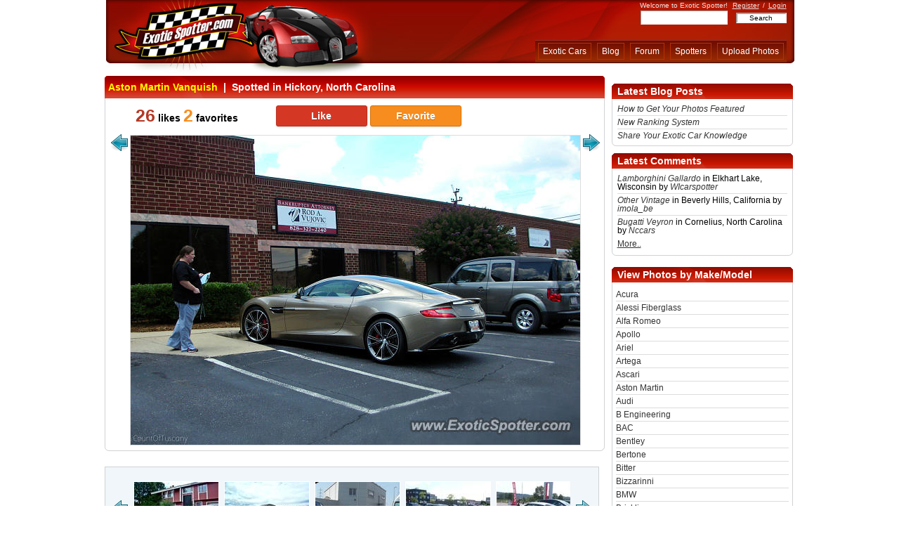

--- FILE ---
content_type: text/html; charset=utf-8
request_url: http://www.exoticspotter.com/aston-martin-vanquish-hickory-north-carolina-205449
body_size: 12730
content:
<?xml version="1.0" encoding="utf-8"?>
<!DOCTYPE html PUBLIC "-//W3C//DTD XHTML 1.0 Transitional//EN" "http://www.w3.org/TR/xhtml1/DTD/xhtml1-transitional.dtd">
<html xmlns="http://www.w3.org/1999/xhtml" xmlns:addthis="http://www.addthis.com/help/client-api">

<head>

<meta http-equiv="Content-Type" content="text/html; charset=UTF-8" />
<link rel="shortcut icon" href="/static/skins/red/images/favicon.ico" />

<script type="text/javascript">
window.$my = {};
</script>

<link rel="alternate" type="application/atom+xml" href="/feeds/newimages" title="ExoticSpotter.com: new images"></link>
<link rel="alternate" type="application/atom+xml" href="/feeds/newimages-featured" title="ExoticSpotter.com: new featured images"></link>
<link rel="alternate" type="application/atom+xml" href="/blog/feed" title="ExoticSpotter.com: blog posts"></link>    <title>Aston Martin Vanquish spotted in Hickory, North Carolina on 08/02/2015</title>      <meta name="Description" content="Aston Martin Vanquish, spotted in Hickory, North Carolina, Date: 08/02/2015,Spotter: CountOfTuscany, Comment: This is my 75th upload, so naturally it had to be an Aston Martin.  I saw this beautiful Vanquish with an SC plate parked at a veterinarian's office.  On a Sunday.  In an area of town that isn't really that high-end.  It was kind of random, especially since my brother had literally just said, &quot;I've heard there might be some exotics in Hickory.&quot;" /> <link rel="stylesheet" href="http://assets.exoticspotter.com/common.css?v=20170726063344" media="screen" type="text/css" />  <script type="text/javascript">$my.email_optin = 1;</script>  <script type="text/javascript" src="http://ajax.googleapis.com/ajax/libs/jquery/1.4.4/jquery.min.js"></script>
  <script type="text/javascript" src="http://assets.exoticspotter.com/spot_page.js?v=20200702044339"></script>  <script type="text/javascript">

initSpotPageJs({
    'spot_id': 205449,
    'can_vote': 0,
    'carousel_start': 42,
    'carousel_size': 82 });


initCommonJs({
    'invited_member_id': 14467 });

initCommentsJs({
    entity: 'spot' 
});  </script>    <script type="text/javascript">
  var _gaq = _gaq || [];
    _gaq.push(['_setAccount', 'UA-78631-4']);
      _gaq.push(['_trackPageview']);

  (function() {
      var ga = document.createElement('script'); ga.type = 'text/javascript'; ga.async = true;
          ga.src = ('https:' == document.location.protocol ? 'https://ssl' : 'http://www') + '.google-analytics.com/ga.js';
              var s = document.getElementsByTagName('script')[0]; s.parentNode.insertBefore(ga, s);
                })();
</script>  </head>

<body>

<!--Begin Wrapper.  This is the main container of the template.  It sets the overall width of the tempalate as well as centers it-->
<div id="wrapper">

<!--Begin Header-->
<div id="header">

<!--Begin Left Header.  This is where the logo is contained-->
<div id="header-left">
<a href="/"></a>
</div><!--End Left Header-->

<!--Begin main Header.  This is where the main navigation is contained-->
<div id="header-main">

<!--Begin Greeting. (Welcome message, Login/out links etc...)-->
<div id="greeting">
Welcome to Exotic Spotter!  <span style="margin:0px 2px 0px 4px;"><a rel="nofollow" href="/register/">Register</a></span>
/
<span style="margin:0px 0px 0px 2px;"><a rel="nofollow" href="/login/">Login</a></span>  </div>

<!--End Greeting-->


<!--Begin Search Bar-->
<div id="search-bar">

<form method="get" action="/search/">

<input type="text" name="sk" size="32" value="" id="sbi" maxlength="100" style="font-family: arial; font-size: 10px; height: 18px; width:122px; color:#444444; border: 1px inset #F5F5F5; background-color: #ffffff" />

&nbsp;&nbsp;

<input type="submit" value="Search" style="font-family: Arial; font-size: 10px; width:72px; color:#000000; border: 2px inset #F5F5F5; background-color: #ffffff" />

</form>

</div>
<!--End Search Bar-->

<!--Begin Sub-Navigation.  This only appears when a user is logged in.-->
<!--End Sub-Navigation-->  <!--End Sub-Navigation-->

<!--Begin Navigation-->
<div id="nav-bar">

<!--Main Navigation. Buttons go here-->
<div id="nav-main">
<ul>
   <li style="color: white"><a href="/">Exotic Cars</a></li>
   <li><a rel="nofollow" href="/blog/">Blog</a></li>
   <li><a rel="nofollow" href="/forum/">Forum</a></li>
   <li><a rel="nofollow" href="/spotters/">Spotters</a></li>
   <li><a rel="nofollow" href="/upload-photos/">Upload Photos</a></li>
</ul>
</div>

<!--End Main Navigation-->
</div>


</div>
<!--End main Header-->

</div>
<!--End Header-->

<noscript>
<div id="noscript">
Your browser either doesn't support JavaScript or have it turned off. Many of the site features
may not work properly, or may not work at all.<br />
Consider changing your browser or enabling JavaScript.
</div>
</noscript>  <div id="mp_adv" style="text-align:center">   <script type="text/javascript" src="http://ap.lijit.com/www/delivery/fpi.js?z=338787&u=wreckedexotics&width=728&height=90"></script>   </div> <!--Begin Inner Templates Container -->
<div id="inner-templates-container">

<!--Begin Left Column-->
<div id="column-left-1">


<div class="header-wide">
<h1><a href="/aston-martin-vanquish/">Aston Martin Vanquish</a>&nbsp;&nbsp;|&nbsp;&nbsp;Spotted in Hickory, North Carolina</h1>
</div>

<div class="container-wide" style="float:left">  <div id="spot_like_bar" style="float: left">

<div id="likes_stats" style="float: left; margin-left: 30px; width: 190px; text-align: left">  <span class="spot_likes_count">26</span> likes <span class="spot_favs_count">2</span> favorites  </div>

<div id="like_choice" style="float: left; margin-left: 10px">
<form action="/" style="display:inline">       <button type="button" name="like" value="like" id="like_button" class="rating_button do">Like</button>
<button type="button" name="fav" value="fav" id="fav_button" class="rating_button do">Favorite</button>
</form>
</div>

<span id="spot_rating_error" style="color:red; display:none; margin-left: 5px">Error</span>
<span id="spot_rating_loading" style="margin-left:20px;display:none"><img src="/static/skins/red/images/ajax-loader1.gif" width="16" height="16" style="vertical-align: middle" alt="Loading.." /></span>

</div>

<div style="clear: both"></div>

<div class="clear-fix"></div>

<div id="prev-image-arrow">  <a href="/other-vintage-esch-sur-alzette-luxembourg-205450">
        <img class="sprite-arrow_prev" src="/static/skins/red/images/tr_pixel.png" width="1" height="1" alt="Previous" />
        </a>  </div>   <div id="spot-image-container">
    <img src="/images/188/187404.jpg" width="640" height="440" alt="Aston Martin Vanquish spotted in Hickory, North Carolina" title="Aston Martin Vanquish spotted in Hickory, North Carolina" style="border:1px solid #DDDDDD;" />
</div>



<div id="next-image-arrow">  <a href="/other-vintage-centennial-colorado-205448">
        <img class="sprite-arrow_next" src="/static/skins/red/images/tr_pixel.png" width="1" height="1" alt="Next" />
        </a>  </div>


</div>

<div class="container-wide-footer" style="clear: left"></div>

<script type="text/javascript">
$my.carousel_thumbs = [{"id":"205502","th":68,"e":"jpg","tw":120,"t":"lotus-evora-scottsdale-arizona","b":"188","iid":"187457"},{"e":"jpg","tw":120,"t":"bentley-mulsanne-toronto-canada","iid":"187456","b":"188","th":77,"id":"205501"},{"id":"205500","th":67,"t":"lamborghini-murcielago-oakville-canada","tw":120,"e":"jpg","b":"188","iid":"187455"},{"tw":117,"e":"jpg","t":"mclaren-mp4-12c-toronto-canada","b":"188","iid":"187454","th":90,"id":"205499"},{"id":"205498","th":67,"t":"mclaren-mp4-12c-toronto-canada","tw":120,"e":"jpg","iid":"187453","b":"188"},{"b":"188","iid":"187452","e":"jpg","tw":120,"t":"lamborghini-murcielago-oakville-canada","id":"205497","th":67},{"e":"jpg","tw":120,"t":"dodge-viper-pittsford-new-york","iid":"187419","b":"188","th":90,"id":"205464"},{"e":"jpg","tw":120,"t":"ferrari-testarossa-lake-forest-illinois","b":"188","iid":"187414","th":68,"id":"205459"},{"th":80,"id":"205496","t":"ferrari-458-italia-toronto-on-canada","tw":120,"e":"jpg","b":"188","iid":"187451"},{"th":90,"id":"205495","tw":120,"e":"jpg","t":"lamborghini-gallardo-beverly-hills-california","b":"188","iid":"187450"},{"e":"jpg","tw":120,"t":"lamborghini-gallardo-beverly-hills-california","iid":"187449","b":"188","id":"205494","th":90},{"th":90,"id":"205493","tw":120,"t":"rolls-royce-wraith-beverly-hills-california","e":"jpg","b":"188","iid":"187448"},{"id":"205492","th":90,"b":"188","iid":"187447","e":"jpg","tw":120,"t":"rolls-royce-wraith-beverly-hills-california"},{"id":"205491","th":90,"iid":"187446","b":"188","t":"lamborghini-huracan-venice-beach-california","tw":120,"e":"jpg"},{"e":"jpg","tw":120,"t":"lamborghini-huracan-venice-beach-california","b":"188","iid":"187445","id":"205490","th":90},{"th":82,"id":"205489","iid":"187444","b":"188","tw":120,"t":"lamborghini-aventador-toronto-canada","e":"jpg"},{"id":"205482","th":90,"e":"jpg","tw":120,"t":"bentley-mulsanne-houston-texas","b":"188","iid":"187437"},{"e":"jpg","tw":68,"t":"bmw-m5-cannock-united-kingdom","b":"188","iid":"187436","th":90,"id":"205481"},{"tw":120,"t":"bentley-mulsanne-houston-texas","e":"jpg","b":"188","iid":"187435","id":"205480","th":90},{"id":"205479","th":90,"tw":120,"t":"mercedes-sls-amg-london-united-kingdom","e":"jpg","iid":"187434","b":"188"},{"e":"jpg","tw":120,"t":"bentley-mulsanne-london-united-kingdom","iid":"187433","b":"188","id":"205478","th":90},{"tw":120,"t":"ferrari-laferrari-paris-france","e":"jpg","iid":"187432","b":"188","id":"205477","th":90},{"tw":120,"t":"bugatti-veyron-paris-france","e":"jpg","b":"188","iid":"187431","id":"205476","th":59},{"id":"205475","th":90,"e":"jpg","tw":120,"t":"ferrari-california-london-united-kingdom","b":"188","iid":"187430"},{"tw":120,"t":"bugatti-veyron-paris-france","e":"jpg","b":"188","iid":"187429","th":90,"id":"205474"},{"id":"205471","th":81,"iid":"187426","b":"188","e":"jpg","tw":120,"t":"aston-martin-vantage-vancouver-canada"},{"id":"205469","th":80,"b":"188","iid":"187424","tw":120,"t":"hennessey-venom-gt-carmel-california","e":"jpg"},{"tw":120,"t":"audi-r8-chicago-illinois","e":"jpg","b":"188","iid":"187423","id":"205468","th":80},{"iid":"187422","b":"188","tw":120,"e":"jpg","t":"lamborghini-huracan-milwaukee-wisconsin","id":"205467","th":76},{"id":"205466","th":90,"b":"188","iid":"187421","e":"jpg","tw":120,"t":"other-unknown-highlands-ranch-colorado"},{"iid":"187420","b":"188","tw":120,"e":"jpg","t":"bugatti-veyron-beverly-hills-california","th":90,"id":"205465"},{"id":"205463","th":90,"b":"188","iid":"187418","tw":120,"e":"jpg","t":"other-vintage-slatington-pennsylvania"},{"b":"188","iid":"187417","t":"other-vintage-slatington-pennsylvania","tw":120,"e":"jpg","th":90,"id":"205462"},{"tw":120,"e":"jpg","t":"plymouth-prowler-whitehall-pennsylvania","iid":"187416","b":"188","id":"205461","th":68},{"id":"205460","th":80,"t":"ferrari-458-italia-sydney-australia","tw":120,"e":"jpg","iid":"187415","b":"188"},{"id":"205457","th":79,"tw":120,"t":"lamborghini-aventador-melbourne-australia","e":"jpg","iid":"187412","b":"188"},{"b":"188","iid":"187410","t":"ferrari-f355-cuidad-juÃ¡rez-mexico","tw":120,"e":"jpg","th":90,"id":"205455"},{"id":"205454","th":77,"iid":"187409","b":"188","tw":120,"e":"jpg","t":"porsche-918-spyder-zuffenhausen-germany"},{"tw":120,"t":"lamborghini-murcielago-newport-beach-california","e":"jpg","b":"188","iid":"187408","id":"205453","th":76},{"e":"jpg","tw":120,"t":"other-vintage-esch-sur-alzette-luxembourg","b":"188","iid":"187405","th":90,"id":"205450"},{"t":"aston-martin-vanquish-hickory-north-carolina","tw":120,"e":"jpg","b":"188","iid":"187404","th":83,"id":"205449"},{"id":"205448","th":90,"iid":"187403","b":"188","tw":120,"t":"other-vintage-centennial-colorado","e":"jpg"},{"iid":"187402","b":"188","t":"nissan-gt-r-denver-colorado","tw":120,"e":"jpg","th":90,"id":"205447"},{"th":90,"id":"205446","t":"lotus-evora-esch-sur-alzette-luxembourg","tw":120,"e":"jpg","iid":"187401","b":"188"},{"tw":120,"t":"other-vintage-luxembourg-luxembourg","e":"jpg","iid":"187400","b":"188","id":"205445","th":90},{"t":"lotus-evora-esch-sur-alzette-luxembourg","tw":120,"e":"jpg","b":"188","iid":"187399","th":90,"id":"205444"},{"b":"188","iid":"187398","tw":120,"e":"jpg","t":"porsche-911-waterloo-belgium","id":"205443","th":80},{"iid":"187397","b":"188","t":"other-kit-car-rotselaar-belgium","tw":120,"e":"jpg","th":90,"id":"205442"},{"th":80,"id":"205441","t":"ferrari-458-italia-kampenhout-belgium","tw":120,"e":"jpg","b":"188","iid":"187396"},{"tw":120,"t":"ferrari-458-italia-cincinnati-ohio","e":"jpg","iid":"187395","b":"188","th":90,"id":"205440"},{"tw":120,"t":"ferrari-599gto-dallas-texas","e":"jpg","iid":"187394","b":"188","id":"205439","th":80},{"b":"188","iid":"187393","tw":120,"t":"ferrari-458-italia-manhattan-new-york","e":"jpg","th":81,"id":"205438"},{"b":"188","iid":"187392","tw":120,"e":"jpg","t":"ferrari-california-chicago-illinois","th":80,"id":"205437"},{"id":"205436","th":80,"iid":"187391","b":"188","t":"ariel-atom-the-glen-illinois","tw":120,"e":"jpg"},{"b":"188","iid":"187390","tw":120,"e":"jpg","t":"lamborghini-aventador-vilamoura-portugal","th":67,"id":"205435"},{"id":"205434","th":80,"iid":"187389","b":"188","t":"porsche-911-arden-north-carolina","tw":120,"e":"jpg"},{"th":80,"id":"205433","t":"porsche-911-greenville-south-carolina","tw":120,"e":"jpg","b":"188","iid":"187388"},{"t":"ferrari-f12-tysons-corner-virginia","tw":113,"e":"jpg","b":"188","iid":"187387","id":"205432","th":90},{"th":80,"id":"205431","tw":120,"e":"jpg","t":"maserati-ghibli-greenville-south-carolina","b":"188","iid":"187386"},{"b":"188","iid":"187383","t":"lamborghini-huracan-arlington-virginia","tw":120,"e":"jpg","th":68,"id":"205428"},{"b":"188","iid":"187359","tw":120,"t":"audi-r8-monrovia-california","e":"jpg","id":"205404","th":90},{"b":"188","iid":"187358","e":"jpg","tw":120,"t":"dodge-viper-monrovia-california","id":"205403","th":90},{"th":88,"id":"205427","e":"jpg","tw":120,"t":"other-other-london-ontario-canada","iid":"187382","b":"188"},{"t":"ferrari-f430-london-ontario-canada","tw":120,"e":"jpg","b":"188","iid":"187381","id":"205426","th":88},{"iid":"187380","b":"188","e":"jpg","tw":120,"t":"lotus-esprit-london-ontario-canada","id":"205425","th":90},{"th":77,"id":"205424","e":"jpg","tw":120,"t":"ferrari-california-fort-lauderdale-florida","iid":"187379","b":"188"},{"t":"ferrari-458-italia-monrovia-california","tw":120,"e":"jpg","iid":"187361","b":"188","id":"205406","th":90},{"th":90,"id":"205405","iid":"187360","b":"188","tw":120,"e":"jpg","t":"ferrari-458-italia-monrovia-california"},{"id":"205409","th":90,"t":"bentley-continental-san-francisco-california","tw":120,"e":"jpg","iid":"187364","b":"188"},{"e":"jpg","tw":120,"t":"audi-r8-monrovia-california","iid":"187362","b":"188","id":"205407","th":90},{"th":90,"id":"205411","b":"188","iid":"187366","e":"jpg","tw":120,"t":"lotus-elise-monrovia-california"},{"e":"jpg","tw":120,"t":"noble-m400-grabouw-south-africa","iid":"187374","b":"188","th":72,"id":"205419"},{"th":72,"id":"205418","t":"noble-m400-grabouw-south-africa","tw":120,"e":"jpg","iid":"187373","b":"188"},{"th":87,"id":"205413","b":"188","iid":"187368","tw":120,"e":"jpg","t":"lamborghini-aventador-monrovia-california"},{"id":"205423","th":90,"iid":"187378","b":"188","e":"jpg","tw":120,"t":"ferrari-f12-guangzhou-china"},{"b":"188","iid":"187377","tw":120,"t":"ferrari-f12-guangdong-china","e":"jpg","th":90,"id":"205422"},{"id":"205417","th":88,"e":"jpg","tw":120,"t":"lamborghini-murcielago-atlanta-georgia","iid":"187372","b":"188"},{"t":"lamborghini-murcielago-atlanta-georgia","tw":120,"e":"jpg","b":"188","iid":"187371","id":"205416","th":83},{"e":"jpg","tw":120,"t":"ferrari-ff-london-united-kingdom","iid":"187363","b":"188","id":"205408","th":80},{"th":68,"id":"205402","b":"188","iid":"187357","tw":120,"t":"porsche-918-spyder-london-united-kingdom","e":"jpg"},{"e":"jpg","tw":120,"t":"porsche-911-gt3-glenview-illinois","b":"188","iid":"187331","id":"205376","th":68},{"th":90,"id":"205398","e":"jpg","tw":120,"t":"ferrari-f12-burnsville-minnesota","iid":"187353","b":"188"}];
for (var i = 0, cl = $my.carousel_thumbs.length; i < 5  && (i - 1 + 42) < cl;  i++) {
    var im = new Image();
    var im_data = $my.carousel_thumbs[i + 42 - 1];
    im.src = '/images/' + im_data['b'] + '/' + '120x90-t' + im_data['iid'] + '.' + im_data['e'];
}
</script>

<div id="spots-carousel" class="jcarousel-skin-ie7"></div>

<!--Begin Image Details-->
<div class="header-wide" style="margin-top:18px;">
    <h2>Details on This Aston Martin Vanquish:</h2>
</div>

<div class="container-wide">

<ul class="spot-details-list">
        <li><span class="font4_12">Location</span><br/>Hickory, North Carolina</li><li style="overflow: auto"><span class="font4_12">Description</span><br/>This is my 75th upload, so naturally it had to be an Aston Martin.  I saw this beautiful Vanquish with an SC plate parked at a veterinarian's office.  On a Sunday.  In an area of town that isn't really that high-end.  It was kind of random, especially since my brother had literally just said, &quot;I've heard there might be some exotics in Hickory.&quot;</li>

        <li><span class="font4_12">Spotted by</span><br/><a rel="nofollow" href="/spotters/CountOfTuscany">CountOfTuscany</a></li>

        <li><span class="font4_12">Date spotted</span><br/>08/02/15</li>

        <li><span class="font4_12">Tags</span><br/>    <a href="/search/aston%20martin" rel="nofollow">aston martin</a>&nbsp;&nbsp;  <a href="/search/vanquish" rel="nofollow">vanquish</a>&nbsp;&nbsp;  <a href="/search/hickory" rel="nofollow">hickory</a>&nbsp;&nbsp;  <a href="/search/north%20carolina" rel="nofollow">north carolina</a>&nbsp;&nbsp;   </li>

        <li><span class="font4_12">Like It? Hate It?</span><br/>Help the community by flagging poor quality images!:</li>

        <li>
            <div style="padding:4px 8px; float:left; clear: left; border: 1px solid #dddddd; background: #f4f4f4;">
                  <a id="report_bad_pic_link" href=""><img class="sprite-icons_report" src="/static/skins/red/images/tr_pixel.png" alt="report" width="1" height="1" border="0" align="middle" />Report</a>
            </div>

            <div class="clear-fix"></div>

            <div id="report_bad_pic_form" style="font-size: 12px;display:none; margin:8px 0px; padding:5px;border: 1px solid #CCCCCC">
            <div style="float:left;margin-bottom: 3px; color: red;" id="report_bad_pic_error"></div>
            <div style="float:right;margin-bottom: 3px;"><a id="report_bad_pic_close"><img class="sprite-close11x11" src="/static/skins/red/images/tr_pixel.png" width="1" height="1" alt="Close" /></a></div>
            <div class="clear-fix"></div>
            <form name="ttt" action="/">
            <input type="hidden" name="spot_id" value="205449" />
            <div>
            <strong>Provide details</strong>
            <select style="float: right" name="problem_type" class="button-form">
                <option value="0">Select Problem Type..</option>       <option value="rule_violation">Rule Violation</option>       <option value="stolen_image">Stolen Image</option>       <option value="wrong_model">Wrong Model</option>      <option value="other">Other</option>  </select>
            </div>
            <div class="clear-fix"></div>
                <div>
                <textarea name="comments" rows="5" cols="80" style="width: 394px; height: 50px;margin: 2px 0px"></textarea>
                </div>
                <input class="button-form" id="report_bad_pic_submit" type="submit" name="submit_report" value="Submit" style="float:right" />  <span>
                Enter code:
                <span id="report_bad_pic_captcha_container"></span>
                <input type="text" name="captcha" value="" style="width: 60px; vertical-align:middle"/>
                </span>  </form>
            <div class="clear-fix"></div>
            </div>

        </li>

        <li><span class="font4_12">Bookmark and Share It:</span></li>

        <li>
<!-- AddThis Button BEGIN -->
<div class="addthis_toolbox addthis_default_style" addthis:url="http://www.exoticspotter.com/aston-martin-vanquish-hickory-north-carolina-205449">
<a class="addthis_button_facebook_like" fb:like:layout="button_count" fb:like:locale="en_US"></a>
<a class="addthis_button_tweet" tw:via="ExoticSpotter.com"></a>
<a class="addthis_button_google_plusone" g:plusone:size="medium"></a>
<a class="addthis_counter addthis_pill_style"></a>
</div>
<script type="text/javascript" src="http://s7.addthis.com/js/250/addthis_widget.js#username=xa-4af4615d4c120742&domready=1"></script>
<!-- AddThis Button END -->

        </li>  </ul>

      <div style="width: 260px; float: right; margin-top: 24px; padding-right: 10px">

      <!--Begin User Info-->
        <div class="container-narrow-top"></div>
        <div class="container-narrow">

        <div class="font5_14" style="border-bottom:1px solid #dddcdc;">Connect with CountOfTuscany</div>

        <div id="member-details" style="float: left;">
          <div id="member-details-thumb">    <img src="/images/avt/100x100_14467_1433027819.jpg" alt="pic" width="100" height="61" border="0" />

          </div>

          <div class="member-details-list" id="member-details-links">
            <ul>  <li><a rel="nofollow" href="/pmsg/compose/?to=CountOfTuscany">Contact me</a></li>
              <li>
                <a rel="nofollow" class="invite_friend" href="http://www.exoticspotter.com/friends/invite/14467">Add to Friends</a>
                <span id="friend_invitation_loading" style="display:none">&nbsp;
                    <img src="/static/skins/red/images/ajax-loader1.gif" width="16" height="16" style="vertical-align: middle" alt="Loading.." />
                </span>
              </li>
              <li style="display:none" id="invite_friend_res"></li>  <li><a rel="nofollow" href="/spotters/CountOfTuscany">My Photos &amp; Profile</a></li>
            </ul>

          </div>

        </div>

        <div style="clear:both"></div>

        <!--Member Status (Badge, rating, etc...)-->
        <div id="member-status">   <ul style="margin-left: 0px">
              <li>
                <a target="_blank" href="/site-ranking/"><img class="sprite-badge_hero" src="/static/skins/red/images/tr_pixel.png" width="1" height="1" alt="Badge" border="0" title="Click for info" /></a>
              </li>  <li><strong>Spotter's rating: 229</strong>
                <span style="font-size:80%;">(<a href="/spotters-rating/">What's This?</a>)</span>
              </li>      <li><strong>Offline</strong>&nbsp;<img class="sprite-icon_offline" src="/static/skins/red/images/tr_pixel.png" alt="Status" width="1" height="1" border="0" align="middle" /></li>   <li><strong>Last active:&nbsp;</strong>18 August 2016, 01:08</li>  </ul>
        </div>

        <!--End Member Status-->

        <div class="clear-fix"></div>

      </div>

      <div class="container-narrow-bottom"></div>
      <!--End User Info-->

      <div class="container-narrow-top"></div>

      <div class="container-narrow">
        <div class="font4_14" style="border-bottom:1px solid #dddcdc;">Share or Post This Photo</div>

            <form name="code" action="" style="margin:0px;padding:0px;border:0px;">
              <ul id="content-list-narrow">
                <li><b>Photo URL:</b></li>
                <li><input style="width:95%" readonly="readonly" type="text" name="url0" size="35" value="http://www.exoticspotter.com/images/188/187404.jpg" onclick="javascript:document.code.url0.focus();document.code.url0.select(); return false;" /></li>
                <li><strong>Embed code:</strong></li> 
                <li><input style="width:95%" readonly="readonly" type="text" name="embd" size="35" value="&lt;img src=&quot;http://www.exoticspotter.com/images/188/187404.jpg&quot; width=&quot;640&quot; height=&quot;440&quot; alt=&quot;Aston Martin Vanquish&quot; /&gt;" onclick="javascript:document.code.embd.focus();document.code.embd.select(); return false;" /></li>
              </ul>
            </form>
            
      </div>

      <div class="container-narrow-bottom"></div>
</div>

      
<div class="clear-fix"></div>

</div>
<!--End Image Details-->

<div class="container-wide-footer"></div>


<!-- Comments section -->
<div class="header-wide-comments">
    <span class="font5_14" style="color: #ffffff"><a name="comments"></a>Comments&nbsp;(8 total)</span>
</div>

<!-- Wrapper around comments area -->
<div class="container-wide" style="padding-top: 10px"> <div id="comment-502438" class="comment-container-top">    <div class="comment-avatar">
              <a href="/spotters/CountOfTuscany"><img src="/images/avt/65x65_14467_1433027819.jpg" width="65" height="39" border="0" alt="Avatar" /></a>
                </div>

                <!-- Comment box -->
                <div class="comment-box">
                      <a name="comment502438"></a>
                      <div class="comment-box-top-links">
                          <div style="font-size: 11px">

                            <div style="margin-left:12px; float:left;"><a style="color: #740E02; text-decoration: underline;" href="/spotters/CountOfTuscany">CountOfTuscany</a> said:
                            </div>   </div>
                  </div>

                  <div class="clear-fix"></div>  <div class="comment-text" id="comment-text-502438">Thanks West!</div>

                  <div style="font-size: 11px; margin-left: 16px; margin-top: 10px">

                    <div style="float:left;">Posted:&nbsp; 08/08/2015 01:20:04 </div>   <div style="float:left; margin-left: 15px">
                      <a href="" style="color: #740E02" class="comment-abuse" id="comment-abuse-502438">Report abuse</a>
                    </div>  <div style="float: right; margin-right: 10px">  &nbsp;<span id="comment-likes-502438" style=""></span>
                    </div>
                  </div>

                  <div class="clear-fix"></div>

                </div>
                <!-- End of comment box -->

                <div class="clear-fix"></div>

              </div>    
              <!-- Enf of each comment's area -->

              <div style="height: 10px"></div>    <div id="comment-502235" class="comment-container">    <div class="comment-avatar">
              <a href="/spotters/Horse-power"><img src="/images/avt/65x65_11888_1347487385.jpg" width="65" height="49" border="0" alt="Avatar" /></a>
                </div>

                <!-- Comment box -->
                <div class="comment-box">
                      <a name="comment502235"></a>
                      <div class="comment-box-top-links">
                          <div style="font-size: 11px">

                            <div style="margin-left:12px; float:left;"><a style="color: #740E02; text-decoration: underline;" href="/spotters/Horse-power">Horse-power</a> said:
                            </div>   </div>
                  </div>

                  <div class="clear-fix"></div>  <div class="comment-text" id="comment-text-502235">Congrats on reaching your 75th post! A very good choice in cars.</div>

                  <div style="font-size: 11px; margin-left: 16px; margin-top: 10px">

                    <div style="float:left;">Posted:&nbsp; 08/07/2015 08:35:34 </div>   <div style="float:left; margin-left: 15px">
                      <a href="" style="color: #740E02" class="comment-abuse" id="comment-abuse-502235">Report abuse</a>
                    </div>  <div style="float: right; margin-right: 10px">  &nbsp;<span id="comment-likes-502235" style="">1 like</span>
                    </div>
                  </div>

                  <div class="clear-fix"></div>

                </div>
                <!-- End of comment box -->

                <div class="clear-fix"></div>

              </div>    
              <!-- Enf of each comment's area -->

              <div style="height: 10px"></div>    <div id="comment-502106" class="comment-container">    <div class="comment-avatar">
              <a href="/spotters/CountOfTuscany"><img src="/images/avt/65x65_14467_1433027819.jpg" width="65" height="39" border="0" alt="Avatar" /></a>
                </div>

                <!-- Comment box -->
                <div class="comment-box">
                      <a name="comment502106"></a>
                      <div class="comment-box-top-links">
                          <div style="font-size: 11px">

                            <div style="margin-left:12px; float:left;"><a style="color: #740E02; text-decoration: underline;" href="/spotters/CountOfTuscany">CountOfTuscany</a> said:
                            </div>   </div>
                  </div>

                  <div class="clear-fix"></div>  <div class="comment-text" id="comment-text-502106">Thanks everyone!</div>

                  <div style="font-size: 11px; margin-left: 16px; margin-top: 10px">

                    <div style="float:left;">Posted:&nbsp; 08/06/2015 23:00:06 </div>   <div style="float:left; margin-left: 15px">
                      <a href="" style="color: #740E02" class="comment-abuse" id="comment-abuse-502106">Report abuse</a>
                    </div>  <div style="float: right; margin-right: 10px">  &nbsp;<span id="comment-likes-502106" style=""></span>
                    </div>
                  </div>

                  <div class="clear-fix"></div>

                </div>
                <!-- End of comment box -->

                <div class="clear-fix"></div>

              </div>    
              <!-- Enf of each comment's area -->

              <div style="height: 10px"></div>    <div id="comment-502069" class="comment-container">    <div class="comment-avatar">
              <a href="/spotters/nitsud"><img src="/images/avt/65x65_13704_1394583214.jpg" width="65" height="49" border="0" alt="Avatar" /></a>
                </div>

                <!-- Comment box -->
                <div class="comment-box">
                      <a name="comment502069"></a>
                      <div class="comment-box-top-links">
                          <div style="font-size: 11px">

                            <div style="margin-left:12px; float:left;"><a style="color: #740E02; text-decoration: underline;" href="/spotters/nitsud">nitsud</a> said:
                            </div>   </div>
                  </div>

                  <div class="clear-fix"></div>  <div class="comment-text" id="comment-text-502069">Awesome find!  The Vanquish looks so good.<br />
<br />
Congrats on Hero Member status!</div>

                  <div style="font-size: 11px; margin-left: 16px; margin-top: 10px">

                    <div style="float:left;">Posted:&nbsp; 08/06/2015 21:31:20 </div>   <div style="float:left; margin-left: 15px">
                      <a href="" style="color: #740E02" class="comment-abuse" id="comment-abuse-502069">Report abuse</a>
                    </div>  <div style="float: right; margin-right: 10px">  &nbsp;<span id="comment-likes-502069" style="">1 like</span>
                    </div>
                  </div>

                  <div class="clear-fix"></div>

                </div>
                <!-- End of comment box -->

                <div class="clear-fix"></div>

              </div>    
              <!-- Enf of each comment's area -->

              <div style="height: 10px"></div>    <div id="comment-502068" class="comment-container">    <div class="comment-avatar">
              <a href="/spotters/Mazdafreak"><img src="/images/avt/65x65_13093_1503008622.jpg" width="65" height="65" border="0" alt="Avatar" /></a>
                </div>

                <!-- Comment box -->
                <div class="comment-box">
                      <a name="comment502068"></a>
                      <div class="comment-box-top-links">
                          <div style="font-size: 11px">

                            <div style="margin-left:12px; float:left;"><a style="color: #740E02; text-decoration: underline;" href="/spotters/Mazdafreak">Mazdafreak</a> said:
                            </div>   </div>
                  </div>

                  <div class="clear-fix"></div>  <div class="comment-text" id="comment-text-502068">Nice shot bro!</div>

                  <div style="font-size: 11px; margin-left: 16px; margin-top: 10px">

                    <div style="float:left;">Posted:&nbsp; 08/06/2015 21:29:46 </div>   <div style="float:left; margin-left: 15px">
                      <a href="" style="color: #740E02" class="comment-abuse" id="comment-abuse-502068">Report abuse</a>
                    </div>  <div style="float: right; margin-right: 10px">  &nbsp;<span id="comment-likes-502068" style="">1 like</span>
                    </div>
                  </div>

                  <div class="clear-fix"></div>

                </div>
                <!-- End of comment box -->

                <div class="clear-fix"></div>

              </div>    
              <!-- Enf of each comment's area -->

              <div style="height: 10px"></div>    <div id="comment-502061" class="comment-container">    <div class="comment-avatar">
              <a href="/spotters/Mustang1"><img src="/images/avt/65x65_14946_1450231982.jpg" width="65" height="49" border="0" alt="Avatar" /></a>
                </div>

                <!-- Comment box -->
                <div class="comment-box">
                      <a name="comment502061"></a>
                      <div class="comment-box-top-links">
                          <div style="font-size: 11px">

                            <div style="margin-left:12px; float:left;"><a style="color: #740E02; text-decoration: underline;" href="/spotters/Mustang1">Mustang1</a> said:
                            </div>   </div>
                  </div>

                  <div class="clear-fix"></div>  <div class="comment-text" id="comment-text-502061">nice<br />
congrats on hero</div>

                  <div style="font-size: 11px; margin-left: 16px; margin-top: 10px">

                    <div style="float:left;">Posted:&nbsp; 08/06/2015 21:12:54 </div>   <div style="float:left; margin-left: 15px">
                      <a href="" style="color: #740E02" class="comment-abuse" id="comment-abuse-502061">Report abuse</a>
                    </div>  <div style="float: right; margin-right: 10px">  &nbsp;<span id="comment-likes-502061" style="">1 like</span>
                    </div>
                  </div>

                  <div class="clear-fix"></div>

                </div>
                <!-- End of comment box -->

                <div class="clear-fix"></div>

              </div>    
              <!-- Enf of each comment's area -->

              <div style="height: 10px"></div>    <div id="comment-502051" class="comment-container">    <div class="comment-avatar">
              <a href="/spotters/CountOfTuscany"><img src="/images/avt/65x65_14467_1433027819.jpg" width="65" height="39" border="0" alt="Avatar" /></a>
                </div>

                <!-- Comment box -->
                <div class="comment-box">
                      <a name="comment502051"></a>
                      <div class="comment-box-top-links">
                          <div style="font-size: 11px">

                            <div style="margin-left:12px; float:left;"><a style="color: #740E02; text-decoration: underline;" href="/spotters/CountOfTuscany">CountOfTuscany</a> said:
                            </div>   </div>
                  </div>

                  <div class="clear-fix"></div>  <div class="comment-text" id="comment-text-502051">Thanks!  I really liked it too!</div>

                  <div style="font-size: 11px; margin-left: 16px; margin-top: 10px">

                    <div style="float:left;">Posted:&nbsp; 08/06/2015 20:21:37 </div>   <div style="float:left; margin-left: 15px">
                      <a href="" style="color: #740E02" class="comment-abuse" id="comment-abuse-502051">Report abuse</a>
                    </div>  <div style="float: right; margin-right: 10px">  &nbsp;<span id="comment-likes-502051" style=""></span>
                    </div>
                  </div>

                  <div class="clear-fix"></div>

                </div>
                <!-- End of comment box -->

                <div class="clear-fix"></div>

              </div>    
              <!-- Enf of each comment's area -->

              <div style="height: 10px"></div>    <div id="comment-502045" class="comment-container">    <div class="comment-avatar">
              <a href="/spotters/Lamborarri"><img src="/images/avt/65x65_14651_1598573365.jpg" width="59" height="65" border="0" alt="Avatar" /></a>
                </div>

                <!-- Comment box -->
                <div class="comment-box">
                      <a name="comment502045"></a>
                      <div class="comment-box-top-links">
                          <div style="font-size: 11px">

                            <div style="margin-left:12px; float:left;"><a style="color: #740E02; text-decoration: underline;" href="/spotters/Lamborarri">Lamborarri</a> said:
                            </div>   </div>
                  </div>

                  <div class="clear-fix"></div>  <div class="comment-text" id="comment-text-502045">Congrats on making it to the Hero Member status! I really like the spec on that.</div>

                  <div style="font-size: 11px; margin-left: 16px; margin-top: 10px">

                    <div style="float:left;">Posted:&nbsp; 08/06/2015 20:02:50 </div>   <div style="float:left; margin-left: 15px">
                      <a href="" style="color: #740E02" class="comment-abuse" id="comment-abuse-502045">Report abuse</a>
                    </div>  <div style="float: right; margin-right: 10px">  &nbsp;<span id="comment-likes-502045" style="">1 like</span>
                    </div>
                  </div>

                  <div class="clear-fix"></div>

                </div>
                <!-- End of comment box -->

                <div class="clear-fix"></div>

              </div>    
              <!-- Enf of each comment's area -->

              <div style="height: 10px"></div>   <div style="float: right; margin-bottom: 5px">  </div>
<div class="clear-fix"></div>

</div>
<div class="container-wide-footer"></div>

<!-- End of comments section -->

      <div align="center">  <div style="float: left; margin-top: 10px;text-align:left">
            <span class="font5_14">To post a comment, please <a href="/login/">login</a> first</span>
        </div>  </div>


  </div>

  <!-- end left //-->


<!--Begin Right Column-->
<div id="column-right-1"> <!--Begin Right Advert-->

<div style="width: 340px; height: 1px;margin: 5px 1px">   <script type="text/javascript" src="http://ap.lijit.com/www/delivery/fpi.js?z=338786&u=wreckedexotics&width=340&height=290"></script>   </div> <div class="header-narrow">Latest Blog Posts</div>
<div class="container-stats">
<ul style="padding: 5px 5px 0px 5px">  <li style="line-height: 1; padding: 3px 0px;border-bottom: 1px solid #dddcdc"><a href="/blog/2017/07/24/guide/"><i>How to Get Your Photos Featured</i></a>
</li>  <li style="line-height: 1; padding: 3px 0px;border-bottom: 1px solid #dddcdc"><a href="/blog/2013/06/25/new-ranking-system/"><i>New Ranking System</i></a>
</li>  <li style="line-height: 1; padding: 3px 0px;"><a href="/blog/2013/04/04/share-your-exotic-car-knowledge/"><i>Share Your Exotic Car Knowledge</i></a>
</li>  </ul>
</div>
<div class="clear-fix"></div>
<div class="container-narrow-bottom"></div> <div class="header-narrow">Latest Comments</div>
<div class="container-stats">
<ul style="padding: 5px 5px 0px 5px">    <li style="line-height: 1; padding: 3px 0px;border-bottom: 1px solid #dddcdc"><a href="/lamborghini-gallardo-elkhart-lake-wisconsin-293782"><i>Lamborghini Gallardo</i></a> in Elkhart Lake, Wisconsin by <i><a rel="nofollow" href="/spotters/WIcarspotter">WIcarspotter</a></i></li>    <li style="line-height: 1; padding: 3px 0px;border-bottom: 1px solid #dddcdc"><a href="/other-vintage-beverly-hills-california-294804"><i>Other Vintage</i></a> in Beverly Hills, California by <i><a rel="nofollow" href="/spotters/imola_be">imola_be</a></i></li>    <li style="line-height: 1; padding: 3px 0px;"><a href="/bugatti-veyron-cornelius-north-carolina-294803"><i>Bugatti Veyron</i></a> in Cornelius, North Carolina by <i><a rel="nofollow" href="/spotters/Nccars">Nccars</a></i></li>  <li><a style="text-decoration: underline" rel="nofollow" href="/latest-spot-comments/">More..</a></li>
</ul>
</div>
<div class="clear-fix"></div>
<div class="container-narrow-bottom"></div> <!--Begin Right Advert-->

<div style="width: 340px; height: 1px;margin: 5px 1px">   <script type="text/javascript" src="http://ap.lijit.com/www/delivery/fpi.js?z=338786&u=wreckedexotics&width=340&height=290"></script>   </div> <div class="header-narrow">View Photos by Make/Model</div>
<div class="vehicles-tree-container">
<div id="vtree">    <ul>   <li class="make"><a href="/acura/">Acura</a></li>    <li class="make"><a href="/alessi-fiberglass/">Alessi Fiberglass</a></li>    <li class="make"><a href="/alfa-romeo/">Alfa Romeo</a></li>    <li class="make"><a href="/apollo/">Apollo</a></li>    <li class="make"><a href="/ariel/">Ariel</a></li>    <li class="make"><a href="/artega/">Artega</a></li>    <li class="make"><a href="/ascari/">Ascari</a></li>    <li class="make"><a href="/aston-martin/">Aston Martin</a></li>    <li class="make"><a href="/audi/">Audi</a></li>    <li class="make"><a href="/b-engineering/">B Engineering</a></li>    <li class="make"><a href="/bac/">BAC</a></li>    <li class="make"><a href="/bentley/">Bentley</a></li>    <li class="make"><a href="/bertone/">Bertone</a></li>    <li class="make"><a href="/bitter/">Bitter</a></li>    <li class="make"><a href="/bizzarinni/">Bizzarinni</a></li>    <li class="make"><a href="/bmw/">BMW</a></li>    <li class="make"><a href="/bricklin/">Bricklin</a></li>    <li class="make"><a href="/bugatti/">Bugatti</a></li>    <li class="make"><a href="/callaway/">Callaway</a></li>    <li class="make"><a href="/chevrolet/">Chevrolet</a></li>    <li class="make"><a href="/citroen/">Citroen</a></li>    <li class="make"><a href="/cizeta/">Cizeta</a></li>    <li class="make"><a href="/delorean/">DeLorean</a></li>    <li class="make"><a href="/detomaso/">DeTomaso</a></li>    <li class="make"><a href="/devon/">Devon</a></li>    <li class="make"><a href="/dodge/">Dodge</a></li>    <li class="make"><a href="/donkervoort/">Donkervoort</a></li>    <li class="make"><a href="/facel/">Facel</a></li>    <li class="make"><a href="/ferrari/">Ferrari</a></li>    <li class="make"><a href="/fisker/">Fisker</a></li>    <li class="make"><a href="/ford/">Ford</a></li>    <li class="make"><a href="/gillet/">Gillet</a></li>    <li class="make"><a href="/glickenhaus/">Glickenhaus</a></li>    <li class="make"><a href="/gta-motor/">GTA Motor</a></li>    <li class="make"><a href="/gumpert/">Gumpert</a></li>    <li class="make"><a href="/hennessey/">Hennessey</a></li>    <li class="make"><a href="/invicta/">Invicta</a></li>    <li class="make"><a href="/iso-rivolta/">Iso Rivolta</a></li>    <li class="make"><a href="/italdesign/">Italdesign</a></li>    <li class="make"><a href="/jaguar/">Jaguar</a></li>    <li class="make"><a href="/k-1/">K-1</a></li>    <li class="make"><a href="/koenigsegg/">Koenigsegg</a></li>    <li class="make"><a href="/ktm/">KTM</a></li>    <li class="make"><a href="/lamborghini/">Lamborghini</a></li>    <li class="make"><a href="/lancia/">Lancia</a></li>    <li class="make"><a href="/laraki/">Laraki</a></li>    <li class="make"><a href="/leblanc/">Leblanc</a></li>    <li class="make"><a href="/lexus/">Lexus</a></li>    <li class="make"><a href="/lotec/">Lotec</a></li>    <li class="make"><a href="/lotus/">Lotus</a></li>    <li class="make"><a href="/lykan/">Lykan</a></li>    <li class="make"><a href="/marcos/">Marcos</a></li>    <li class="make"><a href="/marussia/">Marussia</a></li>    <li class="make"><a href="/maserati/">Maserati</a></li>    <li class="make"><a href="/mclaren/">Mclaren</a></li>    <li class="make"><a href="/mega/">Mega</a></li>    <li class="make"><a href="/mercedes/">Mercedes</a></li>    <li class="make"><a href="/morgan/">Morgan</a></li>    <li class="make"><a href="/mosler/">Mosler</a></li>    <li class="make"><a href="/nissan/">Nissan</a></li>    <li class="make"><a href="/noble/">Noble</a></li>    <li class="make"><a href="/pagani/">Pagani</a></li>    <li class="make"><a href="/panoz/">Panoz</a></li>    <li class="make"><a href="/plymouth/">Plymouth</a></li>    <li class="make"><a href="/porsche/">Porsche</a></li>    <li class="make"><a href="/proto/">Proto</a></li>    <li class="make"><a href="/qvale/">Qvale</a></li>    <li class="make"><a href="/radical/">Radical</a></li>    <li class="make"><a href="/renault/">Renault</a></li>    <li class="make"><a href="/rezvani/">Rezvani</a></li>    <li class="make"><a href="/rimac/">Rimac</a></li>    <li class="make"><a href="/rolls-royce/">Rolls-Royce</a></li>    <li class="make"><a href="/rossion/">Rossion</a></li>    <li class="make"><a href="/saleen/">Saleen</a></li>    <li class="make"><a href="/savage-rivale/">Savage Rivale</a></li>    <li class="make"><a href="/shelby/">Shelby</a></li>    <li class="make"><a href="/spada/">Spada</a></li>    <li class="make"><a href="/spectre/">Spectre</a></li>    <li class="make"><a href="/spyker/">Spyker</a></li>    <li class="make"><a href="/ssc/">SSC</a></li>    <li class="make"><a href="/tesla/">Tesla</a></li>    <li class="make"><a href="/tramonta/">Tramonta</a></li>    <li class="make"><a href="/tvr/">TVR</a></li>    <li class="make"><a href="/ultima/">Ultima</a></li>    <li class="make"><a href="/valmet/">Valmet</a></li>    <li class="make"><a href="/vector/">Vector</a></li>    <li class="make"><a href="/venturi/">Venturi</a></li>    <li class="make"><a href="/vision/">Vision</a></li>    <li class="make"><a href="/volkswagen/">Volkswagen</a></li>    <li class="make"><a href="/wmotors/">W Motors</a></li>    <li class="make"><a href="/whingo/">Whingo</a></li>    <li class="make"><a href="/wiesmann/">Wiesmann</a></li>    <li class="make"><a href="/youabian/">Youabian</a></li>    <li class="make"><a href="/zender/">Zender</a></li>    <li class="make"><a href="/zenvo/">Zenvo</a></li>    <li class="make"><a href="/other/">Other</a></li>   </ul> </div>
</div>
<div class="container-narrow-bottom"></div> </div><!--End Right Column-->

</div><!--End Inner Templates Container-->  </div><!--End Wrapper-->

<!--Begin Footer-->
<div id="footer">
    <div id="footer-wrapper">
       <div style="text-align: center; margin-bottom: 16px; color: #444444">
        <div style="margin: 0px auto; width: 600px">

            <div style="float:left; margin: 0px; padding: 5px 15px; border: 1px solid #BAB9B9">
                <h2>Subscribe to our weekly email newsletter</h2>
                <form method="post" action="http://www.aweber.com/scripts/addlead.pl">

                       <input type="hidden" name="meta_web_form_id" value="971300540" />
                       <input type="hidden" name="meta_split_id" value="" />
                       <input type="hidden" name="listname" value="exoticspotter" />
                       <input type="hidden" name="redirect" value="http://www.exoticspotter.com/static/subscribe-thankyou.html" />

                       <input type="hidden" name="meta_adtracking" value="My_Web_Form" />
                       <input type="hidden" name="meta_message" value="1" />
                       <input type="hidden" name="meta_required" value="email" />
                       <input type="hidden" name="meta_forward_vars" value="" />
                       <input type="hidden" name="meta_tooltip" value="" />

                <label style="font-size: 12px;" class="previewLabel"
                for="aweber_email_1">Your Email: </label>
                <input class="text" id="aweber_email_1"
                type="text" name="email" value=""  />
                <input name="submit" class="submit" type="submit" value="Submit"/>
                <p style="font-size: 10px; margin-bottom: 10px">(We NEVER spam, and you can opt out any time.)</p>
                </form>    
            </div>

            <div style="float: left;  margin-left: 40px">
                  <p style="margin-bottom: 8px; font-size: 11px;">Follow Us:</p>
                  <a rel="nofollow" href="http://twitter.com/exoticspotter"><img class="sprite-twitter" src="/static/skins/red/images/tr_pixel.png" width="1" height="1" style="margin-right: 22px;" alt="Twitter" /></a> <a rel="nofollow" href="http://www.facebook.com/pages/ExoticSpottercom/199455178824"><img class="sprite-facebook" src="/static/skins/red/images/tr_pixel.png" width="1" height="1" alt="Facebook" /></a>

            </div>

            <div style="clear:both"></div>
        </div>

      </div>

      <p>
          <a href="http://www.exoticspotter.com">Exotic Cars</a>
      &nbsp;|&nbsp;
      <a rel="nofollow" href="/faq/">FAQ</a>
      &nbsp;|&nbsp;
      <a rel="nofollow" href="/about-us/">About Exotic Spotter</a>
      &nbsp;|&nbsp;
      <a rel="nofollow" href="/contact-us/">Contact Us</a>
      &nbsp;|&nbsp;
      <a rel="nofollow" href="/terms/">Terms</a>
      &nbsp;|&nbsp;
      <a href="/spotters-rating/">About Spotter's Rating</a>
                &nbsp;|&nbsp;
      <a href="/advertise/">Advertise With Exotic Spotter</a>
      </p>
    </div>
</div>
<!--End Footer-->  <div id="email-optin-popup" style="display:none">
    <div style="text-align: center; padding: 10px">
    <h1>Don't Miss Out on Weekly Photo Updates!</h1>
    <h2>Join our weekly update alert so you never miss out on pictures of the finest, most expensive, fastest, and most exciting exotic cars. You'll get alerted to...</h2>
    <h3 style="color: red">&#8226; Highest Rated Photos of the Week</h3>
    <h3 style="color: red">&#8226; Truly Exceptional and Rare Cars</h3>

    <div style="background: #f3f3f3; border: 1px solid #dddddd; padding: 10px; margin: 14px 20px">
    <form method="post" action="http://www.aweber.com/scripts/addlead.pl">

           <input type="hidden" name="meta_web_form_id" value="971300540" />
           <input type="hidden" name="meta_split_id" value="" />
           <input type="hidden" name="listname" value="exoticspotter" />
           <input type="hidden" name="redirect"
                value="http://www.exoticspotter.com/static/subscribe-thankyou.html" />
    

           <input type="hidden" name="meta_adtracking" value="My_Web_Form" />
           <input type="hidden" name="meta_message" value="1" />
           <input type="hidden" name="meta_required" value="email" />
           <input type="hidden" name="meta_forward_vars" value="" />
           <input type="hidden" name="meta_tooltip" value="" />

    <label style="font-size: 15px;" class="previewLabel"
    for="awf_47f0abc4bda1e3cd68eb2bcc1de884c9">Submit Your Email: </label>
    <input class="text" id="awf_47f0abc4bda1e3cd68eb2bcc1de884c9"
    type="text" name="email" value=""  />
    <input name="submit" class="submit" type="submit" value="Submit"/>
    </form>    
    </div>     
    <p style="font-size: 10px; margin-bottom: 30px">(We NEVER spam, and you can opt out any time)</p>
    </div>
    </div>  </body>
</html>

--- FILE ---
content_type: application/x-javascript
request_url: http://assets.exoticspotter.com/spot_page.js?v=20200702044339
body_size: 64105
content:
// ColorBox v1.3.19 - jQuery lightbox plugin
// (c) 2011 Jack Moore - jacklmoore.com
// License: http://www.opensource.org/licenses/mit-license.php
(function(a,b,c){function Z(c,d,e){var g=b.createElement(c);return d&&(g.id=f+d),e&&(g.style.cssText=e),a(g)}function $(a){var b=y.length,c=(Q+a)%b;return c<0?b+c:c}function _(a,b){return Math.round((/%/.test(a)?(b==="x"?z.width():z.height())/100:1)*parseInt(a,10))}function ba(a){return K.photo||/\.(gif|png|jpe?g|bmp|ico)((#|\?).*)?$/i.test(a)}function bb(){var b;K=a.extend({},a.data(P,e));for(b in K)a.isFunction(K[b])&&b.slice(0,2)!=="on"&&(K[b]=K[b].call(P));K.rel=K.rel||P.rel||"nofollow",K.href=K.href||a(P).attr("href"),K.title=K.title||P.title,typeof K.href=="string"&&(K.href=a.trim(K.href))}function bc(b,c){a.event.trigger(b),c&&c.call(P)}function bd(){var a,b=f+"Slideshow_",c="click."+f,d,e,g;K.slideshow&&y[1]?(d=function(){F.text(K.slideshowStop).unbind(c).bind(j,function(){if(K.loop||y[Q+1])a=setTimeout(W.next,K.slideshowSpeed)}).bind(i,function(){clearTimeout(a)}).one(c+" "+k,e),r.removeClass(b+"off").addClass(b+"on"),a=setTimeout(W.next,K.slideshowSpeed)},e=function(){clearTimeout(a),F.text(K.slideshowStart).unbind([j,i,k,c].join(" ")).one(c,function(){W.next(),d()}),r.removeClass(b+"on").addClass(b+"off")},K.slideshowAuto?d():e()):r.removeClass(b+"off "+b+"on")}function be(b){U||(P=b,bb(),y=a(P),Q=0,K.rel!=="nofollow"&&(y=a("."+g).filter(function(){var b=a.data(this,e).rel||this.rel;return b===K.rel}),Q=y.index(P),Q===-1&&(y=y.add(P),Q=y.length-1)),S||(S=T=!0,r.show(),K.returnFocus&&a(P).blur().one(l,function(){a(this).focus()}),q.css({opacity:+K.opacity,cursor:K.overlayClose?"pointer":"auto"}).show(),K.w=_(K.initialWidth,"x"),K.h=_(K.initialHeight,"y"),W.position(),o&&z.bind("resize."+p+" scroll."+p,function(){q.css({width:z.width(),height:z.height(),top:z.scrollTop(),left:z.scrollLeft()})}).trigger("resize."+p),bc(h,K.onOpen),J.add(D).hide(),I.html(K.close).show()),W.load(!0))}function bf(){!r&&b.body&&(Y=!1,z=a(c),r=Z(X).attr({id:e,"class":n?f+(o?"IE6":"IE"):""}).hide(),q=Z(X,"Overlay",o?"position:absolute":"").hide(),s=Z(X,"Wrapper"),t=Z(X,"Content").append(A=Z(X,"LoadedContent","width:0; height:0; overflow:hidden"),C=Z(X,"LoadingOverlay").add(Z(X,"LoadingGraphic")),D=Z(X,"Title"),E=Z(X,"Current"),G=Z(X,"Next"),H=Z(X,"Previous"),F=Z(X,"Slideshow").bind(h,bd),I=Z(X,"Close")),s.append(Z(X).append(Z(X,"TopLeft"),u=Z(X,"TopCenter"),Z(X,"TopRight")),Z(X,!1,"clear:left").append(v=Z(X,"MiddleLeft"),t,w=Z(X,"MiddleRight")),Z(X,!1,"clear:left").append(Z(X,"BottomLeft"),x=Z(X,"BottomCenter"),Z(X,"BottomRight"))).find("div div").css({"float":"left"}),B=Z(X,!1,"position:absolute; width:9999px; visibility:hidden; display:none"),J=G.add(H).add(E).add(F),a(b.body).append(q,r.append(s,B)))}function bg(){return r?(Y||(Y=!0,L=u.height()+x.height()+t.outerHeight(!0)-t.height(),M=v.width()+w.width()+t.outerWidth(!0)-t.width(),N=A.outerHeight(!0),O=A.outerWidth(!0),r.css({"padding-bottom":L,"padding-right":M}),G.click(function(){W.next()}),H.click(function(){W.prev()}),I.click(function(){W.close()}),q.click(function(){K.overlayClose&&W.close()}),a(b).bind("keydown."+f,function(a){var b=a.keyCode;S&&K.escKey&&b===27&&(a.preventDefault(),W.close()),S&&K.arrowKey&&y[1]&&(b===37?(a.preventDefault(),H.click()):b===39&&(a.preventDefault(),G.click()))}),a("."+g,b).live("click",function(a){a.which>1||a.shiftKey||a.altKey||a.metaKey||(a.preventDefault(),be(this))})),!0):!1}var d={transition:"elastic",speed:300,width:!1,initialWidth:"600",innerWidth:!1,maxWidth:!1,height:!1,initialHeight:"450",innerHeight:!1,maxHeight:!1,scalePhotos:!0,scrolling:!0,inline:!1,html:!1,iframe:!1,fastIframe:!0,photo:!1,href:!1,title:!1,rel:!1,opacity:.9,preloading:!0,current:"image {current} of {total}",previous:"previous",next:"next",close:"close",open:!1,returnFocus:!0,reposition:!0,loop:!0,slideshow:!1,slideshowAuto:!0,slideshowSpeed:2500,slideshowStart:"start slideshow",slideshowStop:"stop slideshow",onOpen:!1,onLoad:!1,onComplete:!1,onCleanup:!1,onClosed:!1,overlayClose:!0,escKey:!0,arrowKey:!0,top:!1,bottom:!1,left:!1,right:!1,fixed:!1,data:undefined},e="colorbox",f="cbox",g=f+"Element",h=f+"_open",i=f+"_load",j=f+"_complete",k=f+"_cleanup",l=f+"_closed",m=f+"_purge",n=!a.support.opacity&&!a.support.style,o=n&&!c.XMLHttpRequest,p=f+"_IE6",q,r,s,t,u,v,w,x,y,z,A,B,C,D,E,F,G,H,I,J,K,L,M,N,O,P,Q,R,S,T,U,V,W,X="div",Y;if(a.colorbox)return;a(bf),W=a.fn[e]=a[e]=function(b,c){var f=this;b=b||{},bf();if(bg()){if(!f[0]){if(f.selector)return f;f=a("<a/>"),b.open=!0}c&&(b.onComplete=c),f.each(function(){a.data(this,e,a.extend({},a.data(this,e)||d,b))}).addClass(g),(a.isFunction(b.open)&&b.open.call(f)||b.open)&&be(f[0])}return f},W.position=function(a,b){function i(a){u[0].style.width=x[0].style.width=t[0].style.width=a.style.width,t[0].style.height=v[0].style.height=w[0].style.height=a.style.height}var c=0,d=0,e=r.offset(),g=z.scrollTop(),h=z.scrollLeft();z.unbind("resize."+f),r.css({top:-9e4,left:-9e4}),K.fixed&&!o?(e.top-=g,e.left-=h,r.css({position:"fixed"})):(c=g,d=h,r.css({position:"absolute"})),K.right!==!1?d+=Math.max(z.width()-K.w-O-M-_(K.right,"x"),0):K.left!==!1?d+=_(K.left,"x"):d+=Math.round(Math.max(z.width()-K.w-O-M,0)/2),K.bottom!==!1?c+=Math.max(z.height()-K.h-N-L-_(K.bottom,"y"),0):K.top!==!1?c+=_(K.top,"y"):c+=Math.round(Math.max(z.height()-K.h-N-L,0)/2),r.css({top:e.top,left:e.left}),a=r.width()===K.w+O&&r.height()===K.h+N?0:a||0,s[0].style.width=s[0].style.height="9999px",r.dequeue().animate({width:K.w+O,height:K.h+N,top:c,left:d},{duration:a,complete:function(){i(this),T=!1,s[0].style.width=K.w+O+M+"px",s[0].style.height=K.h+N+L+"px",K.reposition&&setTimeout(function(){z.bind("resize."+f,W.position)},1),b&&b()},step:function(){i(this)}})},W.resize=function(a){S&&(a=a||{},a.width&&(K.w=_(a.width,"x")-O-M),a.innerWidth&&(K.w=_(a.innerWidth,"x")),A.css({width:K.w}),a.height&&(K.h=_(a.height,"y")-N-L),a.innerHeight&&(K.h=_(a.innerHeight,"y")),!a.innerHeight&&!a.height&&(A.css({height:"auto"}),K.h=A.height()),A.css({height:K.h}),W.position(K.transition==="none"?0:K.speed))},W.prep=function(b){function g(){return K.w=K.w||A.width(),K.w=K.mw&&K.mw<K.w?K.mw:K.w,K.w}function h(){return K.h=K.h||A.height(),K.h=K.mh&&K.mh<K.h?K.mh:K.h,K.h}if(!S)return;var c,d=K.transition==="none"?0:K.speed;A.remove(),A=Z(X,"LoadedContent").append(b),A.hide().appendTo(B.show()).css({width:g(),overflow:K.scrolling?"auto":"hidden"}).css({height:h()}).prependTo(t),B.hide(),a(R).css({"float":"none"}),o&&a("select").not(r.find("select")).filter(function(){return this.style.visibility!=="hidden"}).css({visibility:"hidden"}).one(k,function(){this.style.visibility="inherit"}),c=function(){function q(){n&&r[0].style.removeAttribute("filter")}var b,c,g=y.length,h,i="frameBorder",k="allowTransparency",l,o,p;if(!S)return;l=function(){clearTimeout(V),C.hide(),bc(j,K.onComplete)},n&&R&&A.fadeIn(100),D.html(K.title).add(A).show();if(g>1){typeof K.current=="string"&&E.html(K.current.replace("{current}",Q+1).replace("{total}",g)).show(),G[K.loop||Q<g-1?"show":"hide"]().html(K.next),H[K.loop||Q?"show":"hide"]().html(K.previous),K.slideshow&&F.show();if(K.preloading){b=[$(-1),$(1)];while(c=y[b.pop()])o=a.data(c,e).href||c.href,a.isFunction(o)&&(o=o.call(c)),ba(o)&&(p=new Image,p.src=o)}}else J.hide();K.iframe?(h=Z("iframe")[0],i in h&&(h[i]=0),k in h&&(h[k]="true"),h.name=f+ +(new Date),K.fastIframe?l():a(h).one("load",l),h.src=K.href,K.scrolling||(h.scrolling="no"),a(h).addClass(f+"Iframe").appendTo(A).one(m,function(){h.src="//about:blank"})):l(),K.transition==="fade"?r.fadeTo(d,1,q):q()},K.transition==="fade"?r.fadeTo(d,0,function(){W.position(0,c)}):W.position(d,c)},W.load=function(b){var c,d,e=W.prep;T=!0,R=!1,P=y[Q],b||bb(),bc(m),bc(i,K.onLoad),K.h=K.height?_(K.height,"y")-N-L:K.innerHeight&&_(K.innerHeight,"y"),K.w=K.width?_(K.width,"x")-O-M:K.innerWidth&&_(K.innerWidth,"x"),K.mw=K.w,K.mh=K.h,K.maxWidth&&(K.mw=_(K.maxWidth,"x")-O-M,K.mw=K.w&&K.w<K.mw?K.w:K.mw),K.maxHeight&&(K.mh=_(K.maxHeight,"y")-N-L,K.mh=K.h&&K.h<K.mh?K.h:K.mh),c=K.href,V=setTimeout(function(){C.show()},100),K.inline?(Z(X).hide().insertBefore(a(c)[0]).one(m,function(){a(this).replaceWith(A.children())}),e(a(c))):K.iframe?e(" "):K.html?e(K.html):ba(c)?(a(R=new Image).addClass(f+"Photo").error(function(){K.title=!1,e(Z(X,"Error").text("This image could not be loaded"))}).load(function(){var a;R.onload=null,K.scalePhotos&&(d=function(){R.height-=R.height*a,R.width-=R.width*a},K.mw&&R.width>K.mw&&(a=(R.width-K.mw)/R.width,d()),K.mh&&R.height>K.mh&&(a=(R.height-K.mh)/R.height,d())),K.h&&(R.style.marginTop=Math.max(K.h-R.height,0)/2+"px"),y[1]&&(K.loop||y[Q+1])&&(R.style.cursor="pointer",R.onclick=function(){W.next()}),n&&(R.style.msInterpolationMode="bicubic"),setTimeout(function(){e(R)},1)}),setTimeout(function(){R.src=c},1)):c&&B.load(c,K.data,function(b,c,d){e(c==="error"?Z(X,"Error").text("Request unsuccessful: "+d.statusText):a(this).contents())})},W.next=function(){!T&&y[1]&&(K.loop||y[Q+1])&&(Q=$(1),W.load())},W.prev=function(){!T&&y[1]&&(K.loop||Q)&&(Q=$(-1),W.load())},W.close=function(){S&&!U&&(U=!0,S=!1,bc(k,K.onCleanup),z.unbind("."+f+" ."+p),q.fadeTo(200,0),r.stop().fadeTo(300,0,function(){r.add(q).css({opacity:1,cursor:"auto"}).hide(),bc(m),A.remove(),setTimeout(function(){U=!1,bc(l,K.onClosed)},1)}))},W.remove=function(){a([]).add(r).add(q).remove(),r=null,a("."+g).removeData(e).removeClass(g).die()},W.element=function(){return a(P)},W.settings=d})(jQuery,document,this);
/**
 * jCarousel - Riding carousels with jQuery
 *   http://sorgalla.com/jcarousel/
 *
 * Copyright (c) 2006 Jan Sorgalla (http://sorgalla.com)
 * Dual licensed under the MIT (MIT-LICENSE.txt)
 * and GPL (GPL-LICENSE.txt) licenses.
 *
 * Built on top of the jQuery library
 *   http://jquery.com
 *
 * Inspired by the "Carousel Component" by Bill Scott
 *   http://billwscott.com/carousel/
 */
eval(function(p,a,c,k,e,r){e=function(c){return(c<a?'':e(parseInt(c/a)))+((c=c%a)>35?String.fromCharCode(c+29):c.toString(36))};if(!''.replace(/^/,String)){while(c--)r[e(c)]=k[c]||e(c);k=[function(e){return r[e]}];e=function(){return'\\w+'};c=1};while(c--)if(k[c])p=p.replace(new RegExp('\\b'+e(c)+'\\b','g'),k[c]);return p}('(9($){$.1v.C=9(o){z 4.1b(9(){3p r(4,o)})};8 q={Z:F,25:1,21:1,u:7,1c:3,15:7,1K:\'2X\',2c:\'2Q\',1q:0,B:7,1j:7,1G:7,2F:7,2B:7,2z:7,2x:7,2v:7,2s:7,2p:7,1S:\'<P></P>\',1Q:\'<P></P>\',2m:\'2l\',2k:\'2l\',1O:7,1L:7};$.C=9(e,o){4.5=$.16({},q,o||{});4.Q=F;4.D=7;4.H=7;4.t=7;4.U=7;4.R=7;4.N=!4.5.Z?\'1H\':\'26\';4.E=!4.5.Z?\'24\':\'23\';8 a=\'\',1e=e.K.1e(\' \');1r(8 i=0;i<1e.I;i++){6(1e[i].2y(\'C-2w\')!=-1){$(e).1E(1e[i]);8 a=1e[i];1p}}6(e.2t==\'3o\'||e.2t==\'3n\'){4.t=$(e);4.D=4.t.19();6(4.D.1o(\'C-H\')){6(!4.D.19().1o(\'C-D\'))4.D=4.D.B(\'<P></P>\');4.D=4.D.19()}10 6(!4.D.1o(\'C-D\'))4.D=4.t.B(\'<P></P>\').19()}10{4.D=$(e);4.t=$(e).3h(\'>2o,>2n,P>2o,P>2n\')}6(a!=\'\'&&4.D.19()[0].K.2y(\'C-2w\')==-1)4.D.B(\'<P 3g=" \'+a+\'"></P>\');4.H=4.t.19();6(!4.H.I||!4.H.1o(\'C-H\'))4.H=4.t.B(\'<P></P>\').19();4.R=$(\'.C-11\',4.D);6(4.R.u()==0&&4.5.1Q!=7)4.R=4.H.1z(4.5.1Q).11();4.R.V(4.K(\'C-11\'));4.U=$(\'.C-17\',4.D);6(4.U.u()==0&&4.5.1S!=7)4.U=4.H.1z(4.5.1S).11();4.U.V(4.K(\'C-17\'));4.H.V(4.K(\'C-H\'));4.t.V(4.K(\'C-t\'));4.D.V(4.K(\'C-D\'));8 b=4.5.15!=7?1k.1P(4.1m()/4.5.15):7;8 c=4.t.32(\'1F\');8 d=4;6(c.u()>0){8 f=0,i=4.5.21;c.1b(9(){d.1I(4,i++);f+=d.S(4,b)});4.t.y(4.N,f+\'T\');6(!o||o.u===J)4.5.u=c.u()}4.D.y(\'1y\',\'1A\');4.U.y(\'1y\',\'1A\');4.R.y(\'1y\',\'1A\');4.2G=9(){d.17()};4.2b=9(){d.11()};4.1U=9(){d.2q()};6(4.5.1j!=7)4.5.1j(4,\'2a\');6($.2A.28){4.1f(F,F);$(27).1u(\'2I\',9(){d.1t()})}10 4.1t()};8 r=$.C;r.1v=r.2H={C:\'0.2.3\'};r.1v.16=r.16=$.16;r.1v.16({1t:9(){4.A=7;4.G=7;4.X=7;4.13=7;4.14=F;4.1d=7;4.O=7;4.W=F;6(4.Q)z;4.t.y(4.E,4.1s(4.5.21)+\'T\');8 p=4.1s(4.5.25);4.X=4.13=7;4.1i(p,F);$(27).22(\'2E\',4.1U).1u(\'2E\',4.1U)},2D:9(){4.t.2C();4.t.y(4.E,\'3u\');4.t.y(4.N,\'3t\');6(4.5.1j!=7)4.5.1j(4,\'2D\');4.1t()},2q:9(){6(4.O!=7&&4.W)4.t.y(4.E,r.M(4.t.y(4.E))+4.O);4.O=7;4.W=F;6(4.5.1G!=7)4.5.1G(4);6(4.5.15!=7){8 a=4;8 b=1k.1P(4.1m()/4.5.15),N=0,E=0;$(\'1F\',4.t).1b(9(i){N+=a.S(4,b);6(i+1<a.A)E=N});4.t.y(4.N,N+\'T\');4.t.y(4.E,-E+\'T\')}4.1c(4.A,F)},3s:9(){4.Q=1h;4.1f()},3r:9(){4.Q=F;4.1f()},u:9(s){6(s!=J){4.5.u=s;6(!4.Q)4.1f()}z 4.5.u},3q:9(i,a){6(a==J||!a)a=i;6(4.5.u!==7&&a>4.5.u)a=4.5.u;1r(8 j=i;j<=a;j++){8 e=4.L(j);6(!e.I||e.1o(\'C-1a-1D\'))z F}z 1h},L:9(i){z $(\'.C-1a-\'+i,4.t)},2u:9(i,s){8 e=4.L(i),20=0,2u=0;6(e.I==0){8 c,e=4.1B(i),j=r.M(i);1n(c=4.L(--j)){6(j<=0||c.I){j<=0?4.t.2r(e):c.1X(e);1p}}}10 20=4.S(e);e.1E(4.K(\'C-1a-1D\'));1R s==\'3l\'?e.3k(s):e.2C().3j(s);8 a=4.5.15!=7?1k.1P(4.1m()/4.5.15):7;8 b=4.S(e,a)-20;6(i>0&&i<4.A)4.t.y(4.E,r.M(4.t.y(4.E))-b+\'T\');4.t.y(4.N,r.M(4.t.y(4.N))+b+\'T\');z e},1V:9(i){8 e=4.L(i);6(!e.I||(i>=4.A&&i<=4.G))z;8 d=4.S(e);6(i<4.A)4.t.y(4.E,r.M(4.t.y(4.E))+d+\'T\');e.1V();4.t.y(4.N,r.M(4.t.y(4.N))-d+\'T\')},17:9(){4.1C();6(4.O!=7&&!4.W)4.1T(F);10 4.1c(((4.5.B==\'1Z\'||4.5.B==\'G\')&&4.5.u!=7&&4.G==4.5.u)?1:4.A+4.5.1c)},11:9(){4.1C();6(4.O!=7&&4.W)4.1T(1h);10 4.1c(((4.5.B==\'1Z\'||4.5.B==\'A\')&&4.5.u!=7&&4.A==1)?4.5.u:4.A-4.5.1c)},1T:9(b){6(4.Q||4.14||!4.O)z;8 a=r.M(4.t.y(4.E));!b?a-=4.O:a+=4.O;4.W=!b;4.X=4.A;4.13=4.G;4.1i(a)},1c:9(i,a){6(4.Q||4.14)z;4.1i(4.1s(i),a)},1s:9(i){6(4.Q||4.14)z;6(4.5.B!=\'18\')i=i<1?1:(4.5.u&&i>4.5.u?4.5.u:i);8 a=4.A>i;8 b=r.M(4.t.y(4.E));8 f=4.5.B!=\'18\'&&4.A<=1?1:4.A;8 c=a?4.L(f):4.L(4.G);8 j=a?f:f-1;8 e=7,l=0,p=F,d=0;1n(a?--j>=i:++j<i){e=4.L(j);p=!e.I;6(e.I==0){e=4.1B(j).V(4.K(\'C-1a-1D\'));c[a?\'1z\':\'1X\'](e)}c=e;d=4.S(e);6(p)l+=d;6(4.A!=7&&(4.5.B==\'18\'||(j>=1&&(4.5.u==7||j<=4.5.u))))b=a?b+d:b-d}8 g=4.1m();8 h=[];8 k=0,j=i,v=0;8 c=4.L(i-1);1n(++k){e=4.L(j);p=!e.I;6(e.I==0){e=4.1B(j).V(4.K(\'C-1a-1D\'));c.I==0?4.t.2r(e):c[a?\'1z\':\'1X\'](e)}c=e;8 d=4.S(e);6(d==0){3f(\'3e: 3d 1H/26 3c 1r 3b. 3a 39 38 37 36 35. 34...\');z 0}6(4.5.B!=\'18\'&&4.5.u!==7&&j>4.5.u)h.33(e);10 6(p)l+=d;v+=d;6(v>=g)1p;j++}1r(8 x=0;x<h.I;x++)h[x].1V();6(l>0){4.t.y(4.N,4.S(4.t)+l+\'T\');6(a){b-=l;4.t.y(4.E,r.M(4.t.y(4.E))-l+\'T\')}}8 n=i+k-1;6(4.5.B!=\'18\'&&4.5.u&&n>4.5.u)n=4.5.u;6(j>n){k=0,j=n,v=0;1n(++k){8 e=4.L(j--);6(!e.I)1p;v+=4.S(e);6(v>=g)1p}}8 o=n-k+1;6(4.5.B!=\'18\'&&o<1)o=1;6(4.W&&a){b+=4.O;4.W=F}4.O=7;6(4.5.B!=\'18\'&&n==4.5.u&&(n-k+1)>=1){8 m=r.Y(4.L(n),!4.5.Z?\'1l\':\'1N\');6((v-m)>g)4.O=v-g-m}1n(i-->o)b+=4.S(4.L(i));4.X=4.A;4.13=4.G;4.A=o;4.G=n;z b},1i:9(p,a){6(4.Q||4.14)z;4.14=1h;8 b=4;8 c=9(){b.14=F;6(p==0)b.t.y(b.E,0);6(b.5.B==\'1Z\'||b.5.B==\'G\'||b.5.u==7||b.G<b.5.u)b.2j();b.1f();b.1M(\'2i\')};4.1M(\'31\');6(!4.5.1K||a==F){4.t.y(4.E,p+\'T\');c()}10{8 o=!4.5.Z?{\'24\':p}:{\'23\':p};4.t.1i(o,4.5.1K,4.5.2c,c)}},2j:9(s){6(s!=J)4.5.1q=s;6(4.5.1q==0)z 4.1C();6(4.1d!=7)z;8 a=4;4.1d=30(9(){a.17()},4.5.1q*2Z)},1C:9(){6(4.1d==7)z;2Y(4.1d);4.1d=7},1f:9(n,p){6(n==J||n==7){8 n=!4.Q&&4.5.u!==0&&((4.5.B&&4.5.B!=\'A\')||4.5.u==7||4.G<4.5.u);6(!4.Q&&(!4.5.B||4.5.B==\'A\')&&4.5.u!=7&&4.G>=4.5.u)n=4.O!=7&&!4.W}6(p==J||p==7){8 p=!4.Q&&4.5.u!==0&&((4.5.B&&4.5.B!=\'G\')||4.A>1);6(!4.Q&&(!4.5.B||4.5.B==\'G\')&&4.5.u!=7&&4.A==1)p=4.O!=7&&4.W}8 a=4;4.U[n?\'1u\':\'22\'](4.5.2m,4.2G)[n?\'1E\':\'V\'](4.K(\'C-17-1w\')).1J(\'1w\',n?F:1h);4.R[p?\'1u\':\'22\'](4.5.2k,4.2b)[p?\'1E\':\'V\'](4.K(\'C-11-1w\')).1J(\'1w\',p?F:1h);6(4.U.I>0&&(4.U[0].1g==J||4.U[0].1g!=n)&&4.5.1O!=7){4.U.1b(9(){a.5.1O(a,4,n)});4.U[0].1g=n}6(4.R.I>0&&(4.R[0].1g==J||4.R[0].1g!=p)&&4.5.1L!=7){4.R.1b(9(){a.5.1L(a,4,p)});4.R[0].1g=p}},1M:9(a){8 b=4.X==7?\'2a\':(4.X<4.A?\'17\':\'11\');4.12(\'2F\',a,b);6(4.X!==4.A){4.12(\'2B\',a,b,4.A);4.12(\'2z\',a,b,4.X)}6(4.13!==4.G){4.12(\'2x\',a,b,4.G);4.12(\'2v\',a,b,4.13)}4.12(\'2s\',a,b,4.A,4.G,4.X,4.13);4.12(\'2p\',a,b,4.X,4.13,4.A,4.G)},12:9(a,b,c,d,e,f,g){6(4.5[a]==J||(1R 4.5[a]!=\'2h\'&&b!=\'2i\'))z;8 h=1R 4.5[a]==\'2h\'?4.5[a][b]:4.5[a];6(!$.2W(h))z;8 j=4;6(d===J)h(j,c,b);10 6(e===J)4.L(d).1b(9(){h(j,4,d,c,b)});10{1r(8 i=d;i<=e;i++)6(i!==7&&!(i>=f&&i<=g))4.L(i).1b(9(){h(j,4,i,c,b)})}},1B:9(i){z 4.1I(\'<1F></1F>\',i)},1I:9(e,i){8 a=$(e).V(4.K(\'C-1a\')).V(4.K(\'C-1a-\'+i));a.1J(\'2V\',i);z a},K:9(c){z c+\' \'+c+(!4.5.Z?\'-2U\':\'-Z\')},S:9(e,d){8 a=e.2g!=J?e[0]:e;8 b=!4.5.Z?a.1x+r.Y(a,\'2f\')+r.Y(a,\'1l\'):a.2e+r.Y(a,\'2d\')+r.Y(a,\'1N\');6(d==J||b==d)z b;8 w=!4.5.Z?d-r.Y(a,\'2f\')-r.Y(a,\'1l\'):d-r.Y(a,\'2d\')-r.Y(a,\'1N\');$(a).y(4.N,w+\'T\');z 4.S(a)},1m:9(){z!4.5.Z?4.H[0].1x-r.M(4.H.y(\'2T\'))-r.M(4.H.y(\'2S\')):4.H[0].2e-r.M(4.H.y(\'2R\'))-r.M(4.H.y(\'3i\'))},2P:9(i,s){6(s==J)s=4.5.u;z 1k.2O((((i-1)/s)-1k.2N((i-1)/s))*s)+1}});r.16({3m:9(d){z $.16(q,d||{})},Y:9(e,p){6(!e)z 0;8 a=e.2g!=J?e[0]:e;6(p==\'1l\'&&$.2A.28){8 b={\'1y\':\'1A\',\'2M\':\'2L\',\'1H\':\'1q\'},1Y,1W;$.29(a,b,9(){1Y=a.1x});b[\'1l\']=0;$.29(a,b,9(){1W=a.1x});z 1W-1Y}z r.M($.y(a,p))},M:9(v){v=2K(v);z 2J(v)?0:v}})})(3v);',62,218,'||||this|options|if|null|var|function||||||||||||||||||||list|size||||css|return|first|wrap|jcarousel|container|lt|false|last|clip|length|undefined|className|get|intval|wh|tail|div|locked|buttonPrev|dimension|px|buttonNext|addClass|inTail|prevFirst|margin|vertical|else|prev|callback|prevLast|animating|visible|extend|next|circular|parent|item|each|scroll|timer|split|buttons|jcarouselstate|true|animate|initCallback|Math|marginRight|clipping|while|hasClass|break|auto|for|pos|setup|bind|fn|disabled|offsetWidth|display|before|block|create|stopAuto|placeholder|removeClass|li|reloadCallback|width|format|attr|animation|buttonPrevCallback|notify|marginBottom|buttonNextCallback|ceil|buttonPrevHTML|typeof|buttonNextHTML|scrollTail|funcResize|remove|oWidth2|after|oWidth|both|old|offset|unbind|top|left|start|height|window|safari|swap|init|funcPrev|easing|marginTop|offsetHeight|marginLeft|jquery|object|onAfterAnimation|startAuto|buttonPrevEvent|click|buttonNextEvent|ol|ul|itemVisibleOutCallback|reload|prepend|itemVisibleInCallback|nodeName|add|itemLastOutCallback|skin|itemLastInCallback|indexOf|itemFirstOutCallback|browser|itemFirstInCallback|empty|reset|resize|itemLoadCallback|funcNext|prototype|load|isNaN|parseInt|none|float|floor|round|index|swing|borderTopWidth|borderRightWidth|borderLeftWidth|horizontal|jcarouselindex|isFunction|normal|clearTimeout|1000|setTimeout|onBeforeAnimation|children|push|Aborting|loop|infinite|an|cause|will|This|items|set|No|jCarousel|alert|class|find|borderBottomWidth|append|html|string|defaults|OL|UL|new|has|unlock|lock|10px|0px|jQuery'.split('|'),0,{}))


$my.ma=["2","Acura","76","Alessi Fiberglass","61","Alfa Romeo","107","Apollo","74","Ariel","69","Artega","43","Ascari","3","Aston Martin","59","Audi","65","B Engineering","103","BAC","4","Bentley","94","Bertone","53","Bitter","13","Bizzarinni","35","BMW","106","Bricklin","14","Bugatti","50","Callaway","15","Chevrolet","96","Citroen","70","Cizeta","85","DeLorean","16","DeTomaso","81","Devon","17","Dodge","52","Donkervoort","98","Facel","5","Ferrari","71","Fisker","18","Ford","56","Gillet","110","Glickenhaus","78","GTA Motor","60","Gumpert","79","Hennessey","54","Invicta","84","Iso Rivolta","49","Italdesign","19","Jaguar","64","K-1","20","Koenigsegg","88","KTM","7","Lamborghini","97","Lancia","57","Laraki","58","Leblanc","67","Lexus","48","Lister","45","Lotec","21","Lotus","101","Lykan","22","Marcos","73","Marussia","23","Maserati","24","Mclaren","44","Mega","6","Mercedes","41","Morgan","66","Mosler","26","Nissan","27","Noble","1","Other","28","Pagani","29","Panoz","39","Peugeot","30","Plymouth","31","Porsche","83","Proto","42","Qvale","102","Radical","46","Renault","109","Rezvani","104","Rimac","32","Rolls-Royce","68","Rossion","33","Saleen","77","Savage Rivale","38","Shelby","93","Spada","89","Spectre","37","Spyker","80","SSC","62","Tesla","90","Tramonta","25","TVR","63","Ultima","99","Valmet","34","Vector","51","Venturi","95","Vision","108","VLF","72","Volkswagen","105","W Motors","82","Whingo","47","Wiesmann","100","Youabian","55","Zender","75","Zenvo"];$my.closed_ma={};$my.mo={"m34":["78","m12","79","W8"],"m97":["282","Stratos"],"m13":["19","BZ-2001"],"m2":["2","NSX"],"m7":["194","400GT","170","Aventador","325","Centenario","41","Countach","42","Diablo","132","Espada","43","Gallardo","301","Huracan","344","Islero","289","Jalpa","334","Jarama","102","LM002","44","Miura","7","Murcielago","153","Reventon","288","Sesto Elemento","130","Urraco","230","Urus","274","Veneno"],"m39":["88","907"],"m90":["277","R"],"m99":["287","Raceabout"],"m103":["339","Mono"],"m5":["226","206 DINO","99","246 Dino","156","250","174","275","36","288 GTO","80","308","203","308 GT4","27","328","205","330 GTC","28","348","4","360 Modena","207","365 GT","208","365 GT4 BB","204","375","117","412","29","456","155","458 Italia","308","488 GTB","199","512BB","30","550","31","575M","137","599GTB","225","599GTO","32","612","322","812 Superfast","138","California","85","Daytona","33","Enzo","233","F12","34","F355","35","F40","94","F430","6","F50","318","F60 America","363","F8 Tributo","186","FF","234","FXX","206","GT4","316","GTC4Lusso","270","LaFerrari","200","Mondial","361","Monza SP1","362","Monza SP2","198","P4/5","345","Portofino","365","Roma","272","Rossa","271","Sbarro","352","Sergio","364","SF90 Stradale","37","Testarossa"],"m55":["128","Fact 4"],"m83":["262","Spirra"],"m96":["281","GT"],"m1":["144","Handbuilt One-Off","143","Kit Car","1","Other","145","Unknown","147","Vintage"],"m84":["263","Grifo"],"m51":["295","260","296","400","118","Atlantique 300"],"m27":["66","M12 GTO 3R","235","M400","236","M600"],"m31":["168","356","336","906","70","911","71","911 GT2","72","911 GT3","73","911 Turbo","327","911R","224","918 Spyder","107","959","74","Carrera GT","100","Cayenne Gemballa 650","314","Cayman GT4","129","GT1","372","Taycan (Turbo S only)"],"m17":["81","Viper"],"m21":["290","11","126","340R","46","Elise","294","Elite","47","Esprit","291","Europa","151","Evora","105","Exige"],"m98":["286","Vega"],"m23":["49","3200 GT","250","3500 GT","240","4200 GT","238","Bora","239","Ghibli","213","GranCabrio","123","Gransport","140","GranTurismo","293","Indy","201","Khamsin","320","Levante","90","MC12","237","Merak","346","Mistral","50","Quattroporte"],"m88":["268","X-Bow"],"m80":["256","Ultimate Aero"],"m89":["269","R42"],"m58":["136","Caroline GTR"],"m56":["133","Vertigo"],"m46":["108","Spider"],"m67":["326","LC 500","160","LFA"],"m42":["93","Mangusta"],"m95":["280","SZR"],"m105":["343","Fenyr Supersport"],"m74":["189","Atom","332","Nomad"],"m3":["321","CC100","175","Cygnet","135","DB AR 1","315","DB11","251","DB4","232","DB5","252","DB6","3","DB7","13","DB9","148","DBS","357","DBX","113","Lagonda","164","One-77","173","Rapide","15","Vanquish","14","Vantage","111","Virage","329","Vulcan","122","Zagato"],"m26":["265","GT-R","65","Skyline"],"m33":["197","S281","77","S7"],"m85":["264","DMC-12"],"m20":["183","Agera","184","Agera R","40","CC","178","CC8S","180","CCGT","98","CCR","179","CCX","181","CCXR","182","CCXR Trevita","311","One:1","317","Regera"],"m102":["337","RXC","338","SR3"],"m94":["279","Mantide"],"m101":["335","Hypersport"],"m66":["159","MT900"],"m54":["127","S1"],"m109":["354","Beast","353","Tank"],"m43":["95","KZ1"],"m44":["96","Track"],"m29":["68","Esparante"],"m49":["114","Aztec"],"m69":["162","GT"],"m41":["330","3 Wheeler","92","Aero 8","331","AeroMax"],"m52":["119","D8"],"m107":["349","IE"],"m71":["165","Karma","211","Tramonto"],"m108":["350","Force One V10"],"m63":["149","GTR"],"m48":["112","Storm"],"m106":["347","SV-1"],"m16":["26","Gaura","285","Longchamp","104","Mangusta","89","Pantera2"],"m24":["306","570S","342","600LT","302","650S","307","675LT","319","720S","368","765LT","369","Elva","51","F1","370","GT","172","MP4-12C","328","MSO HS","273","P1","341","Senna","371","Speedtail","229","X1"],"m65":["158","Edonis"],"m73":["187","B1","188","B2"],"m70":["163","V16T"],"m22":["223","Mantara","219","Mantaray","48","Mantis","220","Mantula","222","Marcasite","221","Martina","171","TSO"],"m100":["303","Puma"],"m79":["255","Venom GT"],"m14":["218","35b","359","Centodieci","312","Chiron","355","Divo","23","EB110","24","Veyron"],"m28":["185","Huayra","67","Zonda"],"m53":["121","CD2"],"m59":["139","R8"],"m61":["267","4C","142","8C","266","Montreal","283","TZ3 Stradale"],"m19":["110","Advanced Lightweight","190","E-Type","310","F-Type","39","XJ220","292","XKR","192","XKR-S"],"m68":["161","Q1"],"m32":["253","Camargue","244","Corniche","348","Cullinan","313","Dawn","150","Ghost","76","Phantom","242","Silver Cloud","254","Silver Dawn","248","Silver Ghost","243","Silver Seraph","241","Silver Shadow","247","Silver Spirit","245","Silver Spur","246","Silver Wraith","300","Wraith"],"m76":["212","AR-1"],"m81":["260","GTX"],"m38":["87","Cobra","195","Daytona","196","Series 1"],"m25":["52","Cerbera","53","Chimaera","54","Griffith","116","Sagaris","97","T350C","55","Tamora","56","Tuscan"],"m47":["109","GT","124","Roadster"],"m77":["215","Roadyacht GTS"],"m110":["366","SCG-003","367","SCG-004"],"m64":["152","Attack"],"m60":["141","Apollo"],"m45":["101","Sirius"],"m18":["38","GT","120","Shelby GR1"],"m93":["278","Codatronca"],"m37":["86","C8"],"m72":["169","W12"],"m62":["231","Model S","146","Roadster"],"m78":["216","GTA Spano"],"m30":["69","Prowler"],"m104":["340","Concept One"],"m82":["261","W3 Triposto"],"m57":["134","Fulgura"],"m6":["125","300SL","323","4x4 Squared","324","6x6","305","AMG GT","284","C311","275","C63 AMG Black Series","58","CLK-GTR","5","Maybach","351","Maybach G650 Landaulet","299","S65 AMG","103","SL 65 AMG","63","SL600","64","SLR","157","SLS AMG"],"m50":["115","C12","167","C16","166","Z06"],"m15":["227","Corvette Z06","228","Corvette ZR1"],"m4":["16","Arnage","17","Azure","304","Bentayga","209","Brooklands","18","Continental","309","Flying Spur","191","Mulsanne","249","S Series","257","Turbo R"],"m75":["210","ST1"],"m35":["193","1M","214","840-ci","176","Alpina B7","276","i8","83","Italdesign Nasca C2","106","M1","22","M5","131","M6","358","M8","356","Z1","21","Z8"]};$my.closed_mo={"231":1};
function fillModelsSelect(makes_select_id,models_select_id,selected_model_id,opts){if(typeof(selected_model_id)==="undefined"){selected_model_id=-1;}if(typeof(opts)==="undefined"){opts={};}var makes_select=document.getElementById(makes_select_id);if(!makes_select){return;}var models_select=document.getElementById(models_select_id);if(!models_select){return;}models_select.options.length=1;make_id=makes_select.value;models=$my.mo["m"+make_id];if(models){var hidden=0;for(i=0;i<models.length;i+=2){var mo_id=models[i];var display=opts["display_all"]||(opts["force_display"]&&opts["force_display"][make_id]&&opts["force_display"][make_id][mo_id])||!($my.closed_mo[mo_id]);if(!display){hidden+=1;continue;}var op=new Option(models[i+1],models[i]);if(models[i]==selected_model_id){op.defaultSelected=op.selected=true;}models_select.options[(i-2*hidden)/2+1]=op;}}}
/**
 * jQuery Validation Plugin 1.9.0
 *
 * http://bassistance.de/jquery-plugins/jquery-plugin-validation/
 * http://docs.jquery.com/Plugins/Validation
 *
 * Copyright (c) 2006 - 2011 Jörn Zaefferer
 *
 * Dual licensed under the MIT and GPL licenses:
 *   http://www.opensource.org/licenses/mit-license.php
 *   http://www.gnu.org/licenses/gpl.html
 */
(function(c){c.extend(c.fn,{validate:function(a){if(this.length){var b=c.data(this[0],"validator");if(b)return b;this.attr("novalidate","novalidate");b=new c.validator(a,this[0]);c.data(this[0],"validator",b);if(b.settings.onsubmit){a=this.find("input, button");a.filter(".cancel").click(function(){b.cancelSubmit=true});b.settings.submitHandler&&a.filter(":submit").click(function(){b.submitButton=this});this.submit(function(d){function e(){if(b.settings.submitHandler){if(b.submitButton)var f=c("<input type='hidden'/>").attr("name",
b.submitButton.name).val(b.submitButton.value).appendTo(b.currentForm);b.settings.submitHandler.call(b,b.currentForm);b.submitButton&&f.remove();return false}return true}b.settings.debug&&d.preventDefault();if(b.cancelSubmit){b.cancelSubmit=false;return e()}if(b.form()){if(b.pendingRequest){b.formSubmitted=true;return false}return e()}else{b.focusInvalid();return false}})}return b}else a&&a.debug&&window.console&&console.warn("nothing selected, can't validate, returning nothing")},valid:function(){if(c(this[0]).is("form"))return this.validate().form();
else{var a=true,b=c(this[0].form).validate();this.each(function(){a&=b.element(this)});return a}},removeAttrs:function(a){var b={},d=this;c.each(a.split(/\s/),function(e,f){b[f]=d.attr(f);d.removeAttr(f)});return b},rules:function(a,b){var d=this[0];if(a){var e=c.data(d.form,"validator").settings,f=e.rules,g=c.validator.staticRules(d);switch(a){case "add":c.extend(g,c.validator.normalizeRule(b));f[d.name]=g;if(b.messages)e.messages[d.name]=c.extend(e.messages[d.name],b.messages);break;case "remove":if(!b){delete f[d.name];
return g}var h={};c.each(b.split(/\s/),function(j,i){h[i]=g[i];delete g[i]});return h}}d=c.validator.normalizeRules(c.extend({},c.validator.metadataRules(d),c.validator.classRules(d),c.validator.attributeRules(d),c.validator.staticRules(d)),d);if(d.required){e=d.required;delete d.required;d=c.extend({required:e},d)}return d}});c.extend(c.expr[":"],{blank:function(a){return!c.trim(""+a.value)},filled:function(a){return!!c.trim(""+a.value)},unchecked:function(a){return!a.checked}});c.validator=function(a,
b){this.settings=c.extend(true,{},c.validator.defaults,a);this.currentForm=b;this.init()};c.validator.format=function(a,b){if(arguments.length==1)return function(){var d=c.makeArray(arguments);d.unshift(a);return c.validator.format.apply(this,d)};if(arguments.length>2&&b.constructor!=Array)b=c.makeArray(arguments).slice(1);if(b.constructor!=Array)b=[b];c.each(b,function(d,e){a=a.replace(RegExp("\\{"+d+"\\}","g"),e)});return a};c.extend(c.validator,{defaults:{messages:{},groups:{},rules:{},errorClass:"error",
validClass:"valid",errorElement:"label",focusInvalid:true,errorContainer:c([]),errorLabelContainer:c([]),onsubmit:true,ignore:":hidden",ignoreTitle:false,onfocusin:function(a){this.lastActive=a;if(this.settings.focusCleanup&&!this.blockFocusCleanup){this.settings.unhighlight&&this.settings.unhighlight.call(this,a,this.settings.errorClass,this.settings.validClass);this.addWrapper(this.errorsFor(a)).hide()}},onfocusout:function(a){if(!this.checkable(a)&&(a.name in this.submitted||!this.optional(a)))this.element(a)},
onkeyup:function(a){if(a.name in this.submitted||a==this.lastElement)this.element(a)},onclick:function(a){if(a.name in this.submitted)this.element(a);else a.parentNode.name in this.submitted&&this.element(a.parentNode)},highlight:function(a,b,d){a.type==="radio"?this.findByName(a.name).addClass(b).removeClass(d):c(a).addClass(b).removeClass(d)},unhighlight:function(a,b,d){a.type==="radio"?this.findByName(a.name).removeClass(b).addClass(d):c(a).removeClass(b).addClass(d)}},setDefaults:function(a){c.extend(c.validator.defaults,
a)},messages:{required:"This field is required.",remote:"Please fix this field.",email:"Please enter a valid email address.",url:"Please enter a valid URL.",date:"Please enter a valid date.",dateISO:"Please enter a valid date (ISO).",number:"Please enter a valid number.",digits:"Please enter only digits.",creditcard:"Please enter a valid credit card number.",equalTo:"Please enter the same value again.",accept:"Please enter a value with a valid extension.",maxlength:c.validator.format("Please enter no more than {0} characters."),
minlength:c.validator.format("Please enter at least {0} characters."),rangelength:c.validator.format("Please enter a value between {0} and {1} characters long."),range:c.validator.format("Please enter a value between {0} and {1}."),max:c.validator.format("Please enter a value less than or equal to {0}."),min:c.validator.format("Please enter a value greater than or equal to {0}.")},autoCreateRanges:false,prototype:{init:function(){function a(e){var f=c.data(this[0].form,"validator"),g="on"+e.type.replace(/^validate/,
"");f.settings[g]&&f.settings[g].call(f,this[0],e)}this.labelContainer=c(this.settings.errorLabelContainer);this.errorContext=this.labelContainer.length&&this.labelContainer||c(this.currentForm);this.containers=c(this.settings.errorContainer).add(this.settings.errorLabelContainer);this.submitted={};this.valueCache={};this.pendingRequest=0;this.pending={};this.invalid={};this.reset();var b=this.groups={};c.each(this.settings.groups,function(e,f){c.each(f.split(/\s/),function(g,h){b[h]=e})});var d=
this.settings.rules;c.each(d,function(e,f){d[e]=c.validator.normalizeRule(f)});c(this.currentForm).validateDelegate("[type='text'], [type='password'], [type='file'], select, textarea, [type='number'], [type='search'] ,[type='tel'], [type='url'], [type='email'], [type='datetime'], [type='date'], [type='month'], [type='week'], [type='time'], [type='datetime-local'], [type='range'], [type='color'] ","focusin focusout keyup",a).validateDelegate("[type='radio'], [type='checkbox'], select, option","click",
a);this.settings.invalidHandler&&c(this.currentForm).bind("invalid-form.validate",this.settings.invalidHandler)},form:function(){this.checkForm();c.extend(this.submitted,this.errorMap);this.invalid=c.extend({},this.errorMap);this.valid()||c(this.currentForm).triggerHandler("invalid-form",[this]);this.showErrors();return this.valid()},checkForm:function(){this.prepareForm();for(var a=0,b=this.currentElements=this.elements();b[a];a++)this.check(b[a]);return this.valid()},element:function(a){this.lastElement=
a=this.validationTargetFor(this.clean(a));this.prepareElement(a);this.currentElements=c(a);var b=this.check(a);if(b)delete this.invalid[a.name];else this.invalid[a.name]=true;if(!this.numberOfInvalids())this.toHide=this.toHide.add(this.containers);this.showErrors();return b},showErrors:function(a){if(a){c.extend(this.errorMap,a);this.errorList=[];for(var b in a)this.errorList.push({message:a[b],element:this.findByName(b)[0]});this.successList=c.grep(this.successList,function(d){return!(d.name in a)})}this.settings.showErrors?
this.settings.showErrors.call(this,this.errorMap,this.errorList):this.defaultShowErrors()},resetForm:function(){c.fn.resetForm&&c(this.currentForm).resetForm();this.submitted={};this.lastElement=null;this.prepareForm();this.hideErrors();this.elements().removeClass(this.settings.errorClass)},numberOfInvalids:function(){return this.objectLength(this.invalid)},objectLength:function(a){var b=0,d;for(d in a)b++;return b},hideErrors:function(){this.addWrapper(this.toHide).hide()},valid:function(){return this.size()==
0},size:function(){return this.errorList.length},focusInvalid:function(){if(this.settings.focusInvalid)try{c(this.findLastActive()||this.errorList.length&&this.errorList[0].element||[]).filter(":visible").focus().trigger("focusin")}catch(a){}},findLastActive:function(){var a=this.lastActive;return a&&c.grep(this.errorList,function(b){return b.element.name==a.name}).length==1&&a},elements:function(){var a=this,b={};return c(this.currentForm).find("input, select, textarea").not(":submit, :reset, :image, [disabled]").not(this.settings.ignore).filter(function(){!this.name&&
a.settings.debug&&window.console&&console.error("%o has no name assigned",this);if(this.name in b||!a.objectLength(c(this).rules()))return false;return b[this.name]=true})},clean:function(a){return c(a)[0]},errors:function(){return c(this.settings.errorElement+"."+this.settings.errorClass,this.errorContext)},reset:function(){this.successList=[];this.errorList=[];this.errorMap={};this.toShow=c([]);this.toHide=c([]);this.currentElements=c([])},prepareForm:function(){this.reset();this.toHide=this.errors().add(this.containers)},
prepareElement:function(a){this.reset();this.toHide=this.errorsFor(a)},check:function(a){a=this.validationTargetFor(this.clean(a));var b=c(a).rules(),d=false,e;for(e in b){var f={method:e,parameters:b[e]};try{var g=c.validator.methods[e].call(this,a.value.replace(/\r/g,""),a,f.parameters);if(g=="dependency-mismatch")d=true;else{d=false;if(g=="pending"){this.toHide=this.toHide.not(this.errorsFor(a));return}if(!g){this.formatAndAdd(a,f);return false}}}catch(h){this.settings.debug&&window.console&&console.log("exception occured when checking element "+
a.id+", check the '"+f.method+"' method",h);throw h;}}if(!d){this.objectLength(b)&&this.successList.push(a);return true}},customMetaMessage:function(a,b){if(c.metadata){var d=this.settings.meta?c(a).metadata()[this.settings.meta]:c(a).metadata();return d&&d.messages&&d.messages[b]}},customMessage:function(a,b){var d=this.settings.messages[a];return d&&(d.constructor==String?d:d[b])},findDefined:function(){for(var a=0;a<arguments.length;a++)if(arguments[a]!==undefined)return arguments[a]},defaultMessage:function(a,
b){return this.findDefined(this.customMessage(a.name,b),this.customMetaMessage(a,b),!this.settings.ignoreTitle&&a.title||undefined,c.validator.messages[b],"<strong>Warning: No message defined for "+a.name+"</strong>")},formatAndAdd:function(a,b){var d=this.defaultMessage(a,b.method),e=/\$?\{(\d+)\}/g;if(typeof d=="function")d=d.call(this,b.parameters,a);else if(e.test(d))d=jQuery.format(d.replace(e,"{$1}"),b.parameters);this.errorList.push({message:d,element:a});this.errorMap[a.name]=d;this.submitted[a.name]=
d},addWrapper:function(a){if(this.settings.wrapper)a=a.add(a.parent(this.settings.wrapper));return a},defaultShowErrors:function(){for(var a=0;this.errorList[a];a++){var b=this.errorList[a];this.settings.highlight&&this.settings.highlight.call(this,b.element,this.settings.errorClass,this.settings.validClass);this.showLabel(b.element,b.message)}if(this.errorList.length)this.toShow=this.toShow.add(this.containers);if(this.settings.success)for(a=0;this.successList[a];a++)this.showLabel(this.successList[a]);
if(this.settings.unhighlight){a=0;for(b=this.validElements();b[a];a++)this.settings.unhighlight.call(this,b[a],this.settings.errorClass,this.settings.validClass)}this.toHide=this.toHide.not(this.toShow);this.hideErrors();this.addWrapper(this.toShow).show()},validElements:function(){return this.currentElements.not(this.invalidElements())},invalidElements:function(){return c(this.errorList).map(function(){return this.element})},showLabel:function(a,b){var d=this.errorsFor(a);if(d.length){d.removeClass(this.settings.validClass).addClass(this.settings.errorClass);
d.attr("generated")&&d.html(b)}else{d=c("<"+this.settings.errorElement+"/>").attr({"for":this.idOrName(a),generated:true}).addClass(this.settings.errorClass).html(b||"");if(this.settings.wrapper)d=d.hide().show().wrap("<"+this.settings.wrapper+"/>").parent();this.labelContainer.append(d).length||(this.settings.errorPlacement?this.settings.errorPlacement(d,c(a)):d.insertAfter(a))}if(!b&&this.settings.success){d.text("");typeof this.settings.success=="string"?d.addClass(this.settings.success):this.settings.success(d)}this.toShow=
this.toShow.add(d)},errorsFor:function(a){var b=this.idOrName(a);return this.errors().filter(function(){return c(this).attr("for")==b})},idOrName:function(a){return this.groups[a.name]||(this.checkable(a)?a.name:a.id||a.name)},validationTargetFor:function(a){if(this.checkable(a))a=this.findByName(a.name).not(this.settings.ignore)[0];return a},checkable:function(a){return/radio|checkbox/i.test(a.type)},findByName:function(a){var b=this.currentForm;return c(document.getElementsByName(a)).map(function(d,
e){return e.form==b&&e.name==a&&e||null})},getLength:function(a,b){switch(b.nodeName.toLowerCase()){case "select":return c("option:selected",b).length;case "input":if(this.checkable(b))return this.findByName(b.name).filter(":checked").length}return a.length},depend:function(a,b){return this.dependTypes[typeof a]?this.dependTypes[typeof a](a,b):true},dependTypes:{"boolean":function(a){return a},string:function(a,b){return!!c(a,b.form).length},"function":function(a,b){return a(b)}},optional:function(a){return!c.validator.methods.required.call(this,
c.trim(a.value),a)&&"dependency-mismatch"},startRequest:function(a){if(!this.pending[a.name]){this.pendingRequest++;this.pending[a.name]=true}},stopRequest:function(a,b){this.pendingRequest--;if(this.pendingRequest<0)this.pendingRequest=0;delete this.pending[a.name];if(b&&this.pendingRequest==0&&this.formSubmitted&&this.form()){c(this.currentForm).submit();this.formSubmitted=false}else if(!b&&this.pendingRequest==0&&this.formSubmitted){c(this.currentForm).triggerHandler("invalid-form",[this]);this.formSubmitted=
false}},previousValue:function(a){return c.data(a,"previousValue")||c.data(a,"previousValue",{old:null,valid:true,message:this.defaultMessage(a,"remote")})}},classRuleSettings:{required:{required:true},email:{email:true},url:{url:true},date:{date:true},dateISO:{dateISO:true},dateDE:{dateDE:true},number:{number:true},numberDE:{numberDE:true},digits:{digits:true},creditcard:{creditcard:true}},addClassRules:function(a,b){a.constructor==String?this.classRuleSettings[a]=b:c.extend(this.classRuleSettings,
a)},classRules:function(a){var b={};(a=c(a).attr("class"))&&c.each(a.split(" "),function(){this in c.validator.classRuleSettings&&c.extend(b,c.validator.classRuleSettings[this])});return b},attributeRules:function(a){var b={};a=c(a);for(var d in c.validator.methods){var e;if(e=d==="required"&&typeof c.fn.prop==="function"?a.prop(d):a.attr(d))b[d]=e;else if(a[0].getAttribute("type")===d)b[d]=true}b.maxlength&&/-1|2147483647|524288/.test(b.maxlength)&&delete b.maxlength;return b},metadataRules:function(a){if(!c.metadata)return{};
var b=c.data(a.form,"validator").settings.meta;return b?c(a).metadata()[b]:c(a).metadata()},staticRules:function(a){var b={},d=c.data(a.form,"validator");if(d.settings.rules)b=c.validator.normalizeRule(d.settings.rules[a.name])||{};return b},normalizeRules:function(a,b){c.each(a,function(d,e){if(e===false)delete a[d];else if(e.param||e.depends){var f=true;switch(typeof e.depends){case "string":f=!!c(e.depends,b.form).length;break;case "function":f=e.depends.call(b,b)}if(f)a[d]=e.param!==undefined?
e.param:true;else delete a[d]}});c.each(a,function(d,e){a[d]=c.isFunction(e)?e(b):e});c.each(["minlength","maxlength","min","max"],function(){if(a[this])a[this]=Number(a[this])});c.each(["rangelength","range"],function(){if(a[this])a[this]=[Number(a[this][0]),Number(a[this][1])]});if(c.validator.autoCreateRanges){if(a.min&&a.max){a.range=[a.min,a.max];delete a.min;delete a.max}if(a.minlength&&a.maxlength){a.rangelength=[a.minlength,a.maxlength];delete a.minlength;delete a.maxlength}}a.messages&&delete a.messages;
return a},normalizeRule:function(a){if(typeof a=="string"){var b={};c.each(a.split(/\s/),function(){b[this]=true});a=b}return a},addMethod:function(a,b,d){c.validator.methods[a]=b;c.validator.messages[a]=d!=undefined?d:c.validator.messages[a];b.length<3&&c.validator.addClassRules(a,c.validator.normalizeRule(a))},methods:{required:function(a,b,d){if(!this.depend(d,b))return"dependency-mismatch";switch(b.nodeName.toLowerCase()){case "select":return(a=c(b).val())&&a.length>0;case "input":if(this.checkable(b))return this.getLength(a,
b)>0;default:return c.trim(a).length>0}},remote:function(a,b,d){if(this.optional(b))return"dependency-mismatch";var e=this.previousValue(b);this.settings.messages[b.name]||(this.settings.messages[b.name]={});e.originalMessage=this.settings.messages[b.name].remote;this.settings.messages[b.name].remote=e.message;d=typeof d=="string"&&{url:d}||d;if(this.pending[b.name])return"pending";if(e.old===a)return e.valid;e.old=a;var f=this;this.startRequest(b);var g={};g[b.name]=a;c.ajax(c.extend(true,{url:d,
mode:"abort",port:"validate"+b.name,dataType:"json",data:g,success:function(h){f.settings.messages[b.name].remote=e.originalMessage;var j=h===true;if(j){var i=f.formSubmitted;f.prepareElement(b);f.formSubmitted=i;f.successList.push(b);f.showErrors()}else{i={};h=h||f.defaultMessage(b,"remote");i[b.name]=e.message=c.isFunction(h)?h(a):h;f.showErrors(i)}e.valid=j;f.stopRequest(b,j)}},d));return"pending"},minlength:function(a,b,d){return this.optional(b)||this.getLength(c.trim(a),b)>=d},maxlength:function(a,
b,d){return this.optional(b)||this.getLength(c.trim(a),b)<=d},rangelength:function(a,b,d){a=this.getLength(c.trim(a),b);return this.optional(b)||a>=d[0]&&a<=d[1]},min:function(a,b,d){return this.optional(b)||a>=d},max:function(a,b,d){return this.optional(b)||a<=d},range:function(a,b,d){return this.optional(b)||a>=d[0]&&a<=d[1]},email:function(a,b){return this.optional(b)||/^((([a-z]|\d|[!#\$%&'\*\+\-\/=\?\^_`{\|}~]|[\u00A0-\uD7FF\uF900-\uFDCF\uFDF0-\uFFEF])+(\.([a-z]|\d|[!#\$%&'\*\+\-\/=\?\^_`{\|}~]|[\u00A0-\uD7FF\uF900-\uFDCF\uFDF0-\uFFEF])+)*)|((\x22)((((\x20|\x09)*(\x0d\x0a))?(\x20|\x09)+)?(([\x01-\x08\x0b\x0c\x0e-\x1f\x7f]|\x21|[\x23-\x5b]|[\x5d-\x7e]|[\u00A0-\uD7FF\uF900-\uFDCF\uFDF0-\uFFEF])|(\\([\x01-\x09\x0b\x0c\x0d-\x7f]|[\u00A0-\uD7FF\uF900-\uFDCF\uFDF0-\uFFEF]))))*(((\x20|\x09)*(\x0d\x0a))?(\x20|\x09)+)?(\x22)))@((([a-z]|\d|[\u00A0-\uD7FF\uF900-\uFDCF\uFDF0-\uFFEF])|(([a-z]|\d|[\u00A0-\uD7FF\uF900-\uFDCF\uFDF0-\uFFEF])([a-z]|\d|-|\.|_|~|[\u00A0-\uD7FF\uF900-\uFDCF\uFDF0-\uFFEF])*([a-z]|\d|[\u00A0-\uD7FF\uF900-\uFDCF\uFDF0-\uFFEF])))\.)+(([a-z]|[\u00A0-\uD7FF\uF900-\uFDCF\uFDF0-\uFFEF])|(([a-z]|[\u00A0-\uD7FF\uF900-\uFDCF\uFDF0-\uFFEF])([a-z]|\d|-|\.|_|~|[\u00A0-\uD7FF\uF900-\uFDCF\uFDF0-\uFFEF])*([a-z]|[\u00A0-\uD7FF\uF900-\uFDCF\uFDF0-\uFFEF])))$/i.test(a)},
url:function(a,b){return this.optional(b)||/^(https?|ftp):\/\/(((([a-z]|\d|-|\.|_|~|[\u00A0-\uD7FF\uF900-\uFDCF\uFDF0-\uFFEF])|(%[\da-f]{2})|[!\$&'\(\)\*\+,;=]|:)*@)?(((\d|[1-9]\d|1\d\d|2[0-4]\d|25[0-5])\.(\d|[1-9]\d|1\d\d|2[0-4]\d|25[0-5])\.(\d|[1-9]\d|1\d\d|2[0-4]\d|25[0-5])\.(\d|[1-9]\d|1\d\d|2[0-4]\d|25[0-5]))|((([a-z]|\d|[\u00A0-\uD7FF\uF900-\uFDCF\uFDF0-\uFFEF])|(([a-z]|\d|[\u00A0-\uD7FF\uF900-\uFDCF\uFDF0-\uFFEF])([a-z]|\d|-|\.|_|~|[\u00A0-\uD7FF\uF900-\uFDCF\uFDF0-\uFFEF])*([a-z]|\d|[\u00A0-\uD7FF\uF900-\uFDCF\uFDF0-\uFFEF])))\.)+(([a-z]|[\u00A0-\uD7FF\uF900-\uFDCF\uFDF0-\uFFEF])|(([a-z]|[\u00A0-\uD7FF\uF900-\uFDCF\uFDF0-\uFFEF])([a-z]|\d|-|\.|_|~|[\u00A0-\uD7FF\uF900-\uFDCF\uFDF0-\uFFEF])*([a-z]|[\u00A0-\uD7FF\uF900-\uFDCF\uFDF0-\uFFEF])))\.?)(:\d*)?)(\/((([a-z]|\d|-|\.|_|~|[\u00A0-\uD7FF\uF900-\uFDCF\uFDF0-\uFFEF])|(%[\da-f]{2})|[!\$&'\(\)\*\+,;=]|:|@)+(\/(([a-z]|\d|-|\.|_|~|[\u00A0-\uD7FF\uF900-\uFDCF\uFDF0-\uFFEF])|(%[\da-f]{2})|[!\$&'\(\)\*\+,;=]|:|@)*)*)?)?(\?((([a-z]|\d|-|\.|_|~|[\u00A0-\uD7FF\uF900-\uFDCF\uFDF0-\uFFEF])|(%[\da-f]{2})|[!\$&'\(\)\*\+,;=]|:|@)|[\uE000-\uF8FF]|\/|\?)*)?(\#((([a-z]|\d|-|\.|_|~|[\u00A0-\uD7FF\uF900-\uFDCF\uFDF0-\uFFEF])|(%[\da-f]{2})|[!\$&'\(\)\*\+,;=]|:|@)|\/|\?)*)?$/i.test(a)},
date:function(a,b){return this.optional(b)||!/Invalid|NaN/.test(new Date(a))},dateISO:function(a,b){return this.optional(b)||/^\d{4}[\/-]\d{1,2}[\/-]\d{1,2}$/.test(a)},number:function(a,b){return this.optional(b)||/^-?(?:\d+|\d{1,3}(?:,\d{3})+)(?:\.\d+)?$/.test(a)},digits:function(a,b){return this.optional(b)||/^\d+$/.test(a)},creditcard:function(a,b){if(this.optional(b))return"dependency-mismatch";if(/[^0-9 -]+/.test(a))return false;var d=0,e=0,f=false;a=a.replace(/\D/g,"");for(var g=a.length-1;g>=
0;g--){e=a.charAt(g);e=parseInt(e,10);if(f)if((e*=2)>9)e-=9;d+=e;f=!f}return d%10==0},accept:function(a,b,d){d=typeof d=="string"?d.replace(/,/g,"|"):"png|jpe?g|gif";return this.optional(b)||a.match(RegExp(".("+d+")$","i"))},equalTo:function(a,b,d){d=c(d).unbind(".validate-equalTo").bind("blur.validate-equalTo",function(){c(b).valid()});return a==d.val()}}});c.format=c.validator.format})(jQuery);
(function(c){var a={};if(c.ajaxPrefilter)c.ajaxPrefilter(function(d,e,f){e=d.port;if(d.mode=="abort"){a[e]&&a[e].abort();a[e]=f}});else{var b=c.ajax;c.ajax=function(d){var e=("port"in d?d:c.ajaxSettings).port;if(("mode"in d?d:c.ajaxSettings).mode=="abort"){a[e]&&a[e].abort();return a[e]=b.apply(this,arguments)}return b.apply(this,arguments)}}})(jQuery);
(function(c){!jQuery.event.special.focusin&&!jQuery.event.special.focusout&&document.addEventListener&&c.each({focus:"focusin",blur:"focusout"},function(a,b){function d(e){e=c.event.fix(e);e.type=b;return c.event.handle.call(this,e)}c.event.special[b]={setup:function(){this.addEventListener(a,d,true)},teardown:function(){this.removeEventListener(a,d,true)},handler:function(e){arguments[0]=c.event.fix(e);arguments[0].type=b;return c.event.handle.apply(this,arguments)}}});c.extend(c.fn,{validateDelegate:function(a,
b,d){return this.bind(b,function(e){var f=c(e.target);if(f.is(a))return d.apply(f,arguments)})}})})(jQuery);

function initCaptcha(){$("#report_bad_pic_captcha_container").html('<img src="'+"/captcha/?s=3&w=50&h=25"+"&r="+Math.random()+'" id="report_bad_pic_captcha" height="25" width="50" align="middle" alt="Captcha" />');}function reloadCaptcha(){$("#report_bad_pic_captcha").attr("src","/captcha/?s=3&w=50&h=25"+"&r="+Math.random());}function validateReportBadPicForm(){var form=$("#report_bad_pic_form").find("form");var problem_type=form.find(':input[name="problem_type"]');if(problem_type.val()=="0"){return"No problem type selected";}var captcha=form.find(':input[name="captcha"]');if(captcha.length&&!captcha.val().match(/\S/)){return"Invalid security code";}return"";}$(document).ready(function(){$("#report_bad_pic_link").click(function(e){e.preventDefault();initCaptcha();$("#report_bad_pic_form").show();});$("#report_bad_pic_close").click(function(e){e.preventDefault();$("#report_bad_pic_form").hide();});$("#report_bad_pic_captcha").live("click",function(e){reloadCaptcha();});$("#report_bad_pic_submit").click(function(e){e.preventDefault();var err=validateReportBadPicForm();if(err){$("#report_bad_pic_error").text(err);return false;}$(this).val("Submitting..");$.ajax({"url":"/report-bad-spot","cache":false,"data":$("#report_bad_pic_form").find("form").serialize(),"type":"post","dataType":"json","error":function(){$("#report_bad_pic_error").text("Submit error");$("#report_bad_pic_submit").val("Submit");},"success":function(resp){if(resp.json_error){$("#report_bad_pic_submit").val("Submit");loadCaptcha();$("#report_bad_pic_error").text(resp.json_error);return false;}$("#report_bad_pic_error").text("");$("#report_bad_pic_form").empty;$("#report_bad_pic_form").html("<strong>Your report has been submitted</strong>");setTimeout(function(){$("#report_bad_pic_form").hide();},2000);}});});});
function carousel_itemLoadCallback(carousel,state){for(var i=carousel.first;i<=carousel.last;i++){if(carousel.has(i)){continue;}if(i>$my.carousel_thumbs.length){break;}carousel.add(i,carousel_getItemHTML($my.carousel_thumbs[i-1]));}}function carousel_getItemHTML(item){var content="<"+"a hr"+'ef="/'+item.t+"-"+item.id+'"><img src="'+"/images/"+item.b+"/120x90-t"+item.iid+"."+item.e+'" width="'+item.tw+'" height="'+item.th+'" /></a>';return content;}function initSpotPageJs(config){$(document).ready(function(){var carousel=$("#spots-carousel");carousel.append("<ul>");carousel.jcarousel({"itemLoadCallback":{"onBeforeAnimation":carousel_itemLoadCallback},"itemVisibleOutCallback":{"onAfterAnimation":function(carousel,item,i,state,evt){carousel.remove(i);}},"size":config.carousel_size,"start":config.carousel_start});$("a.delete_spot").live("click",function(e){e.preventDefault();if($my.delete_spot_ajax){return;}$("#spot_delete_error").hide();if(!confirm("Are you sure?")){return false;}var my_id=$(this).attr("id");var matches=/delete_spot_(\d+)$/.exec(my_id);if(!matches){return false;}var spot_id=matches[1];var keep_qscore=$(this).hasClass("keep_qscore")?1:0;$("#spot_delete_loading").show();var ajax_url="/delete-spot/"+spot_id;if(keep_qscore){ajax_url+="?keep_qs=1";}$.ajax({"url":ajax_url,"cache":false,"dataType":"json","success":function(resp){if(!resp.json_error){window.location.reload();}else{$("#spot_delete_error").show();}},"error":function(){$("#spot_delete_error").show();},"complete":function(){$("#spot_delete_loading").hide();}});});$('a[id^="edit_spot"]').live("click",function(e){e.preventDefault();var my_id=$(this).attr("id");var matches=/^edit_spot(\d+)$/.exec(my_id);if(!matches){return false;}var spot_id=matches[1];$("#spot_edit_area").html("Loading editor..").show();$.ajax({"url":"/edit-spot/"+spot_id,"cache":false,"dataType":"json","success":function(resp){if(resp.json_error){$("#spot_edit_area").html(resp.json_error).show();}else{$("#spot_edit_area").html(resp.json_form);$("#date_spotted_input").datepicker({"dateFormat":"mm/dd/yy","onSelect":function(dateText,inst){$("#edit_spot_form").validate().element("#"+$(inst).attr("id"));}});$("#edit_spot_form").validate({"errorClass":"form-error","errorElement":"label","wrapper":"div","errorPlacement":function(error,el){var el_name=el.attr("name");if(/^make/.test(el_name)||/^model/.test(el_name)||/^location/.test(el_name)){return false;}error.insertAfter(el);},"showErrors":function(){$("#form_errors_notification").html(this.numberOfInvalids()?"Please correct fields highlighted below":"");this.defaultShowErrors();}});$("#edit_spot_form").submit(function(e){e.preventDefault();if(!$(this).valid()){return false;}if($my.edit_spot_form_saving){return;}$my.edit_spot_form_saving=true;$('#edit_spot_form input[name="save"]').val("Saving..");$.ajax({"url":"/edit-spot/"+config.spot_id,"cache":false,"type":"post","dataType":"json","data":$("#edit_spot_form").serialize(),"error":function(){$("#edit_spot_form_save_error").show();$('#edit_spot_form input[name="save"]').val("Save");},"success":function(resp){if(resp.json_error){$("#edit_spot_form_save_error").show();$('#edit_spot_form input[name="save"]').val("Save");}else{$("#edit_spot_form_save_error").hide();window.location=resp.json_spot_url;}},"complete":function(){$my.edit_spot_form_saving=false;}});});$(".edit_spot_form_close").click(function(e){e.preventDefault();$("#spot_edit_area").hide("fast").html();});$("#spot_edit_area").show("fast");}},"error":function(){$("#spot_edit_area").html("Server error");}});});$("#like_button").click(function(e){ratingBtnClick(e,$(this),{"do_action":"like","do_action_title":"Like","undo_action":"remlike","undo_action_title":"Remove Like","reqUrlBuilder":function(action){return"/like-spot/"+action+"/"+config.spot_id;}});});$("#fav_button").click(function(e){ratingBtnClick(e,$(this),{"do_action":"fav","do_action_title":"Favorite","undo_action":"unfav","undo_action_title":"Undo Favorite","reqUrlBuilder":function(action){return"/favorite-spot/"+action+"/"+config.spot_id;}});});function ratingBtnClick(e,btn,btnParams){e.preventDefault();if(!config.can_vote){$("#spot_rating_error").html('<a style="text-decoration: underline; color: red" href="/login">Login</a> to vote').show();return false;}var action=btn.val();$("#spot_rating_error").text("Error").hide();$("#spot_rating_loading").show();$.ajax({"url":btnParams.reqUrlBuilder(action),"cache":false,"dataType":"json","success":function(resp){if(resp.json_resp.error){$("#spot_rating_error").text(resp.json_resp.error).show();return;}if(action==btnParams.do_action){btn.val(btnParams.undo_action).text(btnParams.undo_action_title).removeClass("do").addClass("undo");}else{if(action==btnParams.undo_action){btn.val(btnParams.do_action).text(btnParams.do_action_title).removeClass("undo").addClass("do");}}var update_res=resp["json_resp"];if(update_res&&"likes" in update_res&&"favs" in update_res){var likes=update_res["likes"];var favs=update_res["favs"];rank_html='<span class="spot_likes_count">'+likes+"</span>"+" like"+(likes==1?"":"s");rank_html+=' <span class="spot_favs_count">'+favs+"</span>"+" favorite"+(favs==1?"":"s");$("#likes_stats").html(rank_html);}else{var err_msg=update_res&&update_res["error"]?update_res["error"]:"Error";$("#spot_rating_loading").hide();$("#spot_rating_error").text(error_msg).show();}},"error":function(){$("#spot_rating_loading").hide();$("#spot_rating_error").text("Error").show();},"complete":function(){$("#spot_rating_loading").hide();}});}});}
function initCommonJs(config){$(document).ready(function(){$(".invite_friend").data("member_id",config.invited_member_id);$(".invite_friend").click(function(e){e.preventDefault();var invited_id=$(this).data("member_id");$("#friend_invitation_loading").show();$.ajax({"url":"/friends/invite/"+invited_id,"cache":false,"dataType":"json","success":function(resp){var msg,color;if(resp.json_result=="ok"){color="green";msg="Invitation has been sent";}else{color="red";msg=resp.json_result;}$("#invite_friend_res").text(msg).css("color",color).css("font-size","90%").show();},"error":function(){$("#invite_friend_res").text("Server error").css("color","red").css("font-size","90%").show();},"complete":function(){$("#friend_invitation_loading").hide();}});});});}
function initCommentsJs(config){$my.comment_liking={};function commentLike(target,comment_id){if($my.comment_liking[comment_id]){return;}var action=target.hasClass("comment-like")?"like":target.hasClass("remove-comment-like")?"remlike":"";if(!action){return;}var orig_title=target.html();target.html("Sending..");$my.comment_liking[comment_id]=1;$.ajax({"url":"/comment-like/"+config.entity+"/"+action+"/"+comment_id,"cache":false,"dataType":"json","success":function(r){var likes_html="";var update_res=r["json_resp"];if(update_res&&"likes" in update_res){var likes=update_res["likes"];likes_html=likes>0?likes+" like"+(likes==1?"":"s"):"";if(action=="like"){target.removeClass("comment-like").addClass("remove-comment-like");target.html("Remove Like");}else{target.removeClass("remove-comment-like").addClass("comment-like");target.html("Like!");}$("#comment-likes-"+comment_id).html(likes_html);}else{target.html(orig_title);}},"error":function(){target.html("Error");},"complete":function(){delete $my.comment_liking[comment_id];}});}function commentAbuse(target,comment_id){if(target.html()=="Abuse reported"){return false;}target.html("Reporting..");$.ajax({"url":"/comment-abuse/"+config.entity+"/"+comment_id,"cache":false,"dataType":"json","success":function(resp){target.html("Abuse reported");}});}function commentDelete(target,comment_id){$("#update_error"+comment_id).hide();var sure=confirm("Are you sure?");if(!sure){return;}target.find("span").html("Deleting..");$.ajax({"url":"/comment-delete/"+config.entity+"/"+comment_id,"cache":false,"dataType":"json","success":function(resp){$("#comment-"+comment_id).hide();},"error":function(){target.find("span").html("Delete");$("#update_error"+comment_id).show();}});}function commentSubmit(target,comment_id){var form_data=$("#comment-form-"+comment_id).serialize();target.val("Saving..");var submitErr=function(){$("#comment-submit-error-"+comment_id).show();target.val("Save");};$.ajax({"url":"/comment-edit/"+config.entity+"/","cache":false,"type":"POST","dataType":"json","data":form_data,"success":function(resp){var comment=resp.json_comment;if(comment!=undefined){$("#comment-text-"+comment_id).html(comment).data("orig_comment","");$("#comment-edit-"+comment_id).show();}else{(submitErr)();}},"error":function(){(submitErr)();}});}function commentEdit(target,comment_id){$("#update_error"+comment_id).hide();var target_title_area=target.find("span");var orig_target_title=target_title_area.html();target_title_area.html("Loading..");var comment_text_container=$("#comment-text-"+comment_id);var orig_comment=comment_text_container.html();$("#comment-text-"+comment_id).data("orig_comment",orig_comment);$.ajax({"type":"GET","cache":false,"dateType":"json","url":"/comment-get/"+config.entity+"/"+comment_id,"cache":false,"success":function(resp){comment_text_container.html('<div style="text-align: right; padding: 5px">'+"<div>"+'<form method="post" class="comment-form" id="comment-form-'+comment_id+'" action="/'+config.entity+'-comment/">'+'<input type="hidden" name="comment_id" value="'+comment_id+'" />'+'<textarea name="comment" style="width: 98%; height: 100px">'+resp.json_comment+"</textarea>"+'<div style="margin-top: 2px; padding-right: 5px">'+'<span id="comment-submit-error-'+comment_id+'" class="comment-submit-error">Error. Please try again later.</span>'+'<input class="comment-submit" id="comment-submit-'+comment_id+'" type="submit" name="save" value="Save" /> or <input class="comment-edit-cancel" id="comment-edit-cancel-'+comment_id+'" type="submit" name="cancel" value="Cancel" />'+"</div></form>"+"</div>"+"</div>");target.hide();},"error":function(){$("#update_error"+comment_id).show();},"complete":function(){target_title_area.html("Edit");}});comment_text_container.html();}function commentEditCancel(target,comment_id){var container=$("#comment-text-"+comment_id);container.html(container.data("orig_comment"));$("#comment-edit-"+comment_id).show();}function commentClick(e,target,handler){e.preventDefault();var cla=target.attr("class");var id=target.attr("id");var pattern="-(\\d+)";var re=new RegExp(pattern);var match=re.exec(id);if(!match){return;}var comment_id=match[1];if(!comment_id){return;}(handler)(target,comment_id);}$(document).ready(function(){$(".comment-like, .remove-comment-like").live("click",function(e){commentClick(e,$(this),commentLike);});$(".comment-delete").click(function(e){commentClick(e,$(this),commentDelete);});$(".comment-edit").click(function(e){commentClick(e,$(this),commentEdit);});$(".comment-submit").live("click",function(e){commentClick(e,$(this),commentSubmit);});$(".comment-edit-cancel").live("click",function(e){commentClick(e,$(this),commentEditCancel);});$(".comment-abuse").click(function(e){commentClick(e,$(this),commentAbuse);});});}
/*!
 * jQuery Cookie Plugin
 * https://github.com/carhartl/jquery-cookie
 *
 * Copyright 2011, Klaus Hartl
 * Dual licensed under the MIT or GPL Version 2 licenses.
 * http://www.opensource.org/licenses/mit-license.php
 * http://www.opensource.org/licenses/GPL-2.0
 */
(function($){$.cookie=function(key,value,options){if(arguments.length>1&&(!/Object/.test(Object.prototype.toString.call(value))||value===null||value===undefined)){options=$.extend({},options);if(value===null||value===undefined){options.expires=-1;}if(typeof options.expires==="number"){var days=options.expires,t=options.expires=new Date();t.setDate(t.getDate()+days);}value=String(value);return(document.cookie=[encodeURIComponent(key),"=",options.raw?value:encodeURIComponent(value),options.expires?"; expires="+options.expires.toUTCString():"",options.path?"; path="+options.path:"",options.domain?"; domain="+options.domain:"",options.secure?"; secure":""].join(""));}options=value||{};var decode=options.raw?function(s){return s;}:decodeURIComponent;var pairs=document.cookie.split("; ");for(var i=0,pair;pair=pairs[i]&&pairs[i].split("=");i++){if(decode(pair[0])===key){return decode(pair[1]||"");}}return null;};})(jQuery);
$(document).ready(function(){if($my.email_optin){setTimeout(function(){var cookie=$.cookie("email-optin");if(!cookie){$.cookie("email-optin",1,{"expires":7,"path":"/"});$.colorbox({"html":$("#email-optin-popup").html(),"width":"50%","opacity":0.5});}},7000);}});
function memberBanDlg(member_id){var dlg=$("#member_ban_dlg");if(dlg.length==0){dlg=$('<div id="member_ban_dlg" style="display:none"></div>').appendTo("body");}else{dlg.empty();}dlg.text("Loading..");dlg.dialog({"modal":true,"width":640,"height":480,"title":"Member ban"});$.ajax({"url":"/member-ban/"+member_id,"cache":false,"type":"post","dataType":"html","success":function(res){dlg.html(res);memberBanDlgInit(dlg);}});}function memberBanDlgInit(dlg){}$(document).ready(function(){$(".member_ban").click(function(e){e.preventDefault();var match=/^member_ban_(\d+)$/.exec($(this).attr("id"));if(!match){return;}memberBanDlg(match[1]);});$("#mbw_bf").live("submit",function(e){e.preventDefault();$.ajax({"url":"/member-ban/add","data":$(this).serialize(),"cache":false,"type":"POST","dataType":"html","success":function(res){$("#member_ban_dlg").html(res);},"error":function(){alert("Error!");}});});$(".member_ban_delete").live("click",function(e){e.preventDefault();var del_link=$(this);var match=/^member_ban_delete_(\d+)_(\d+)$/.exec(del_link.attr("id"));if(!match){return;}var ban_id=match[2];var member_id=match[1];del_link.text("Deleting..");$.ajax({"url":"/member-ban/delete/"+member_id+"/"+ban_id,"cache":false,"type":"GET","dataType":"html","success":function(res){$("#member_ban_dlg").html(res);},"error":function(){del_link.text("Delete");alert("Error!");}});});});
